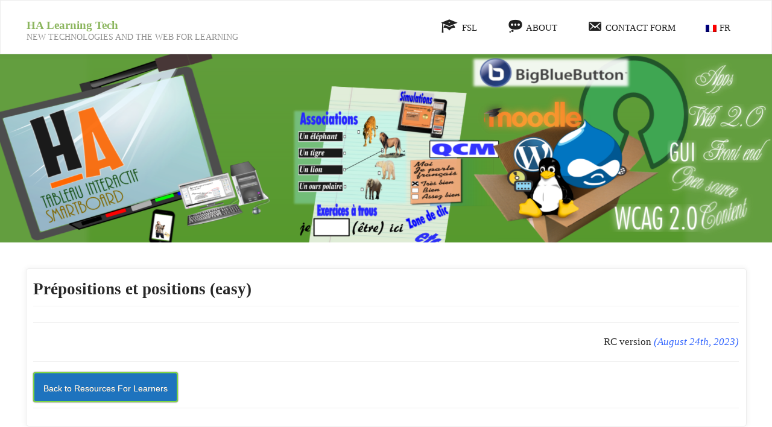

--- FILE ---
content_type: text/html; charset=UTF-8
request_url: https://fsl-fls.halearningtech.ca/en/2023/08/24/prepositions-et-positions-facile/
body_size: 29016
content:
<!DOCTYPE html><html lang="en-CA"><head><script data-no-optimize="1">var litespeed_docref=sessionStorage.getItem("litespeed_docref");litespeed_docref&&(Object.defineProperty(document,"referrer",{get:function(){return litespeed_docref}}),sessionStorage.removeItem("litespeed_docref"));</script> <meta name="viewport" content="width=device-width, user-scalable=yes, initial-scale=1.0"><meta http-equiv="X-UA-Compatible" content="IE=edge" /><meta charset="UTF-8"><link rel="profile" href="http://gmpg.org/xfn/11"><link rel="pingback" href="https://fsl-fls.halearningtech.ca/xmlrpc.php"><title>Prépositions et positions (easy) &#8211; HA Learning Tech</title><meta name='robots' content='max-image-preview:large' /><style>img:is([sizes="auto" i], [sizes^="auto," i]) { contain-intrinsic-size: 3000px 1500px }</style><link rel='dns-prefetch' href='//fonts.googleapis.com' /><link rel="alternate" type="application/rss+xml" title="HA Learning Tech &raquo; Feed" href="https://fsl-fls.halearningtech.ca/en/feed/" /><link rel="alternate" type="application/rss+xml" title="HA Learning Tech &raquo; Comments Feed" href="https://fsl-fls.halearningtech.ca/en/comments/feed/" /><link rel="alternate" type="application/rss+xml" title="HA Learning Tech &raquo; Prépositions et positions (easy) Comments Feed" href="https://fsl-fls.halearningtech.ca/en/2023/08/24/prepositions-et-positions-facile/feed/" /><link data-optimized="2" rel="stylesheet" href="https://fsl-fls.halearningtech.ca/wp-content/litespeed/css/90d2ed5db2860a86663e4f64884d224e.css?ver=e6061" /><style id='classic-theme-styles-inline-css'>/*! This file is auto-generated */
.wp-block-button__link{color:#fff;background-color:#32373c;border-radius:9999px;box-shadow:none;text-decoration:none;padding:calc(.667em + 2px) calc(1.333em + 2px);font-size:1.125em}.wp-block-file__button{background:#32373c;color:#fff;text-decoration:none}</style><style id='esab-accordion-style-inline-css'>html{scroll-behavior:smooth}.wp-block-esab-accordion{position:relative}.wp-block-esab-accordion .esab__container{display:flex;flex-direction:column;gap:10px}.wp-block-esab-accordion .wp-block-esab-accordion-child{box-sizing:border-box;overflow:hidden;transition:all .3s ease}.wp-block-esab-accordion .wp-block-esab-accordion-child.bs__one{box-shadow:0 8px 24px hsla(210,8%,62%,.2)}.wp-block-esab-accordion .wp-block-esab-accordion-child.bs__two{box-shadow:0 7px 29px 0 hsla(240,5%,41%,.2)}.wp-block-esab-accordion .wp-block-esab-accordion-child.bs__three{box-shadow:0 5px 15px rgba(0,0,0,.35)}.wp-block-esab-accordion .esab__head{align-items:center;display:flex;gap:8px;justify-content:space-between;text-decoration:none;transition:all .3s ease}.wp-block-esab-accordion .esab__head:focus{outline:none}.wp-block-esab-accordion .esab__head.esab__head_reverse{flex-direction:row-reverse}.wp-block-esab-accordion .esab__head .esab__heading_txt{display:flex;text-decoration:none;width:100%}.wp-block-esab-accordion .esab__head .esab__heading_txt .esab__heading_icon{margin-right:2px}.wp-block-esab-accordion .esab__headings.has-link-icon{align-items:center;display:flex}.wp-block-esab-accordion .esab__headings.has_bage{align-items:center;display:flex;gap:5px;justify-content:flex-start;width:100%}.wp-block-esab-accordion .esab__headings.has_bage .esab__heading_txt{width:auto}.wp-block-esab-accordion .esab__headings.has_bage.top{align-items:flex-start}.wp-block-esab-accordion .esab__headings.has_bage.bottom{align-items:flex-end}.wp-block-esab-accordion .esab__headings.has_bage.right{justify-content:space-between;width:100%}.wp-block-esab-accordion .esab__badge{background-color:#319282;border-radius:3px;color:#fff;font-size:13px;line-height:1;min-width:-moz-fit-content;min-width:fit-content;padding:6px}.wp-block-esab-accordion .esab__heading_tag,.wp-block-esab-accordion .esab__subheading_tag{margin:0;padding:0;transition:all .3s ease}.wp-block-esab-accordion .esab__head{cursor:pointer}.wp-block-esab-accordion .esab__icon{align-items:center;cursor:pointer;display:flex;justify-content:center}.wp-block-esab-accordion .esab__icon svg{font-size:20px;height:1em;width:1em}.wp-block-esab-accordion .esab__icon img{max-width:1em}.wp-block-esab-accordion .esab__icon .esab__collapse,.wp-block-esab-accordion .esab__icon .esab__expand{align-items:center;display:flex;justify-content:center}.wp-block-esab-accordion .esab__icon .esab__expand,.wp-block-esab-accordion .esab__icon.esab__active_icon .esab__collapse{display:none}.wp-block-esab-accordion .esab__icon.esab__active_icon .esab__expand{display:flex}.wp-block-esab-accordion .esab__body{border-bottom-width:0;border-left-width:0;border-right-width:0;display:none;padding:10px}.wp-block-esab-accordion .link-icon{align-items:center;display:inline-flex;margin-left:8px}.wp-block-esab-accordion .link-icon svg{font-size:18px;height:1em;width:1em}.wp-block-esab-accordion.nested-accordion .wp-block-esab-accordion-child.esab__active_accordion .esab__body.esab__active{display:block!important}.wp-block-esab-accordion #esab-loadmore{background:#319282;border:none;border-radius:3px;color:#fff;cursor:pointer;margin-top:15px;padding:10px 20px;transition:all .3s}.wp-block-esab-accordion #esab-loadmore:hover{background:#1a675a}.wp-block-esab-accordion .esab-load-more{text-align:center}.wp-block-esab-accordion .esab__all-open-close{margin-bottom:10px;text-align:right}.wp-block-esab-accordion .esab__all-open-close .open-close-inner{display:inline-flex;gap:15px}.wp-block-esab-accordion .esab__all-open-close-btn{align-items:center;background:none;border:none;cursor:pointer;display:inline-flex;font-size:15px;gap:8px;padding:0;transition:all .2s ease}.wp-block-esab-accordion .esab__all-open-close-btn:focus{outline:none}.wp-block-esab-accordion .esab__all-open-close-btn svg{height:1em;width:1em}.wp-block-esab-accordion .search-inner{align-items:center;border:1px solid #ccc;border-radius:4px;box-sizing:border-box;display:flex;margin-bottom:10px;padding:15px;width:100%}.wp-block-esab-accordion .esab_not_found{display:none;text-align:center}.wp-block-esab-accordion .esab__search-input{background:none;border:none;border-radius:0;line-height:1;min-height:auto!important;padding:0;width:100%}.wp-block-esab-accordion .search-inner svg{height:16px;min-width:50px;width:50px}.wp-block-esab-accordion input.esab__search-input:focus{outline:none}.wp-block-esab-accordion .search-btns-wrapper{align-items:center;display:flex;flex-direction:row-reverse;gap:8px;justify-content:space-between}.wp-block-esab-accordion .search-btns-wrapper.reverse-layout{flex-direction:row}.wp-block-esab-accordion .search-btns-wrapper .esab__all-open-close,.wp-block-esab-accordion .search-btns-wrapper .esab__search{width:100%}.wp-block-esab-accordion .esab__disabled{cursor:not-allowed;opacity:.5;pointer-events:none}.wp-block-esab-accordion .esab__body.esab__disabled{display:none!important}.wp-block-esab-accordion-child .esab__subheading_tag.on-active{height:0;opacity:0;transition:all .2s ease;visibility:hidden}.wp-block-esab-accordion-child.esab__active_accordion .esab__subheading_tag.on-active{height:auto;opacity:1;visibility:visible}@media screen and (max-width:768px){.wp-block-esab-accordion .search-btns-wrapper.reverse-layout{flex-direction:column;gap:10px}}</style><style id='global-styles-inline-css'>:root{--wp--preset--aspect-ratio--square: 1;--wp--preset--aspect-ratio--4-3: 4/3;--wp--preset--aspect-ratio--3-4: 3/4;--wp--preset--aspect-ratio--3-2: 3/2;--wp--preset--aspect-ratio--2-3: 2/3;--wp--preset--aspect-ratio--16-9: 16/9;--wp--preset--aspect-ratio--9-16: 9/16;--wp--preset--color--black: #000000;--wp--preset--color--cyan-bluish-gray: #abb8c3;--wp--preset--color--white: #ffffff;--wp--preset--color--pale-pink: #f78da7;--wp--preset--color--vivid-red: #cf2e2e;--wp--preset--color--luminous-vivid-orange: #ff6900;--wp--preset--color--luminous-vivid-amber: #fcb900;--wp--preset--color--light-green-cyan: #7bdcb5;--wp--preset--color--vivid-green-cyan: #00d084;--wp--preset--color--pale-cyan-blue: #8ed1fc;--wp--preset--color--vivid-cyan-blue: #0693e3;--wp--preset--color--vivid-purple: #9b51e0;--wp--preset--color--accent-1: #8CB65F;--wp--preset--color--accent-2: #44505B;--wp--preset--color--headings: #0a0808;--wp--preset--color--sitetext: #282828;--wp--preset--color--sitebg: #FFFFFF;--wp--preset--gradient--vivid-cyan-blue-to-vivid-purple: linear-gradient(135deg,rgba(6,147,227,1) 0%,rgb(155,81,224) 100%);--wp--preset--gradient--light-green-cyan-to-vivid-green-cyan: linear-gradient(135deg,rgb(122,220,180) 0%,rgb(0,208,130) 100%);--wp--preset--gradient--luminous-vivid-amber-to-luminous-vivid-orange: linear-gradient(135deg,rgba(252,185,0,1) 0%,rgba(255,105,0,1) 100%);--wp--preset--gradient--luminous-vivid-orange-to-vivid-red: linear-gradient(135deg,rgba(255,105,0,1) 0%,rgb(207,46,46) 100%);--wp--preset--gradient--very-light-gray-to-cyan-bluish-gray: linear-gradient(135deg,rgb(238,238,238) 0%,rgb(169,184,195) 100%);--wp--preset--gradient--cool-to-warm-spectrum: linear-gradient(135deg,rgb(74,234,220) 0%,rgb(151,120,209) 20%,rgb(207,42,186) 40%,rgb(238,44,130) 60%,rgb(251,105,98) 80%,rgb(254,248,76) 100%);--wp--preset--gradient--blush-light-purple: linear-gradient(135deg,rgb(255,206,236) 0%,rgb(152,150,240) 100%);--wp--preset--gradient--blush-bordeaux: linear-gradient(135deg,rgb(254,205,165) 0%,rgb(254,45,45) 50%,rgb(107,0,62) 100%);--wp--preset--gradient--luminous-dusk: linear-gradient(135deg,rgb(255,203,112) 0%,rgb(199,81,192) 50%,rgb(65,88,208) 100%);--wp--preset--gradient--pale-ocean: linear-gradient(135deg,rgb(255,245,203) 0%,rgb(182,227,212) 50%,rgb(51,167,181) 100%);--wp--preset--gradient--electric-grass: linear-gradient(135deg,rgb(202,248,128) 0%,rgb(113,206,126) 100%);--wp--preset--gradient--midnight: linear-gradient(135deg,rgb(2,3,129) 0%,rgb(40,116,252) 100%);--wp--preset--font-size--small: 10px;--wp--preset--font-size--medium: 20px;--wp--preset--font-size--large: 27px;--wp--preset--font-size--x-large: 42px;--wp--preset--font-size--normal: 17px;--wp--preset--font-size--larger: 43px;--wp--preset--spacing--20: 0.44rem;--wp--preset--spacing--30: 0.67rem;--wp--preset--spacing--40: 1rem;--wp--preset--spacing--50: 1.5rem;--wp--preset--spacing--60: 2.25rem;--wp--preset--spacing--70: 3.38rem;--wp--preset--spacing--80: 5.06rem;--wp--preset--shadow--natural: 6px 6px 9px rgba(0, 0, 0, 0.2);--wp--preset--shadow--deep: 12px 12px 50px rgba(0, 0, 0, 0.4);--wp--preset--shadow--sharp: 6px 6px 0px rgba(0, 0, 0, 0.2);--wp--preset--shadow--outlined: 6px 6px 0px -3px rgba(255, 255, 255, 1), 6px 6px rgba(0, 0, 0, 1);--wp--preset--shadow--crisp: 6px 6px 0px rgba(0, 0, 0, 1);}:where(.is-layout-flex){gap: 0.5em;}:where(.is-layout-grid){gap: 0.5em;}body .is-layout-flex{display: flex;}.is-layout-flex{flex-wrap: wrap;align-items: center;}.is-layout-flex > :is(*, div){margin: 0;}body .is-layout-grid{display: grid;}.is-layout-grid > :is(*, div){margin: 0;}:where(.wp-block-columns.is-layout-flex){gap: 2em;}:where(.wp-block-columns.is-layout-grid){gap: 2em;}:where(.wp-block-post-template.is-layout-flex){gap: 1.25em;}:where(.wp-block-post-template.is-layout-grid){gap: 1.25em;}.has-black-color{color: var(--wp--preset--color--black) !important;}.has-cyan-bluish-gray-color{color: var(--wp--preset--color--cyan-bluish-gray) !important;}.has-white-color{color: var(--wp--preset--color--white) !important;}.has-pale-pink-color{color: var(--wp--preset--color--pale-pink) !important;}.has-vivid-red-color{color: var(--wp--preset--color--vivid-red) !important;}.has-luminous-vivid-orange-color{color: var(--wp--preset--color--luminous-vivid-orange) !important;}.has-luminous-vivid-amber-color{color: var(--wp--preset--color--luminous-vivid-amber) !important;}.has-light-green-cyan-color{color: var(--wp--preset--color--light-green-cyan) !important;}.has-vivid-green-cyan-color{color: var(--wp--preset--color--vivid-green-cyan) !important;}.has-pale-cyan-blue-color{color: var(--wp--preset--color--pale-cyan-blue) !important;}.has-vivid-cyan-blue-color{color: var(--wp--preset--color--vivid-cyan-blue) !important;}.has-vivid-purple-color{color: var(--wp--preset--color--vivid-purple) !important;}.has-black-background-color{background-color: var(--wp--preset--color--black) !important;}.has-cyan-bluish-gray-background-color{background-color: var(--wp--preset--color--cyan-bluish-gray) !important;}.has-white-background-color{background-color: var(--wp--preset--color--white) !important;}.has-pale-pink-background-color{background-color: var(--wp--preset--color--pale-pink) !important;}.has-vivid-red-background-color{background-color: var(--wp--preset--color--vivid-red) !important;}.has-luminous-vivid-orange-background-color{background-color: var(--wp--preset--color--luminous-vivid-orange) !important;}.has-luminous-vivid-amber-background-color{background-color: var(--wp--preset--color--luminous-vivid-amber) !important;}.has-light-green-cyan-background-color{background-color: var(--wp--preset--color--light-green-cyan) !important;}.has-vivid-green-cyan-background-color{background-color: var(--wp--preset--color--vivid-green-cyan) !important;}.has-pale-cyan-blue-background-color{background-color: var(--wp--preset--color--pale-cyan-blue) !important;}.has-vivid-cyan-blue-background-color{background-color: var(--wp--preset--color--vivid-cyan-blue) !important;}.has-vivid-purple-background-color{background-color: var(--wp--preset--color--vivid-purple) !important;}.has-black-border-color{border-color: var(--wp--preset--color--black) !important;}.has-cyan-bluish-gray-border-color{border-color: var(--wp--preset--color--cyan-bluish-gray) !important;}.has-white-border-color{border-color: var(--wp--preset--color--white) !important;}.has-pale-pink-border-color{border-color: var(--wp--preset--color--pale-pink) !important;}.has-vivid-red-border-color{border-color: var(--wp--preset--color--vivid-red) !important;}.has-luminous-vivid-orange-border-color{border-color: var(--wp--preset--color--luminous-vivid-orange) !important;}.has-luminous-vivid-amber-border-color{border-color: var(--wp--preset--color--luminous-vivid-amber) !important;}.has-light-green-cyan-border-color{border-color: var(--wp--preset--color--light-green-cyan) !important;}.has-vivid-green-cyan-border-color{border-color: var(--wp--preset--color--vivid-green-cyan) !important;}.has-pale-cyan-blue-border-color{border-color: var(--wp--preset--color--pale-cyan-blue) !important;}.has-vivid-cyan-blue-border-color{border-color: var(--wp--preset--color--vivid-cyan-blue) !important;}.has-vivid-purple-border-color{border-color: var(--wp--preset--color--vivid-purple) !important;}.has-vivid-cyan-blue-to-vivid-purple-gradient-background{background: var(--wp--preset--gradient--vivid-cyan-blue-to-vivid-purple) !important;}.has-light-green-cyan-to-vivid-green-cyan-gradient-background{background: var(--wp--preset--gradient--light-green-cyan-to-vivid-green-cyan) !important;}.has-luminous-vivid-amber-to-luminous-vivid-orange-gradient-background{background: var(--wp--preset--gradient--luminous-vivid-amber-to-luminous-vivid-orange) !important;}.has-luminous-vivid-orange-to-vivid-red-gradient-background{background: var(--wp--preset--gradient--luminous-vivid-orange-to-vivid-red) !important;}.has-very-light-gray-to-cyan-bluish-gray-gradient-background{background: var(--wp--preset--gradient--very-light-gray-to-cyan-bluish-gray) !important;}.has-cool-to-warm-spectrum-gradient-background{background: var(--wp--preset--gradient--cool-to-warm-spectrum) !important;}.has-blush-light-purple-gradient-background{background: var(--wp--preset--gradient--blush-light-purple) !important;}.has-blush-bordeaux-gradient-background{background: var(--wp--preset--gradient--blush-bordeaux) !important;}.has-luminous-dusk-gradient-background{background: var(--wp--preset--gradient--luminous-dusk) !important;}.has-pale-ocean-gradient-background{background: var(--wp--preset--gradient--pale-ocean) !important;}.has-electric-grass-gradient-background{background: var(--wp--preset--gradient--electric-grass) !important;}.has-midnight-gradient-background{background: var(--wp--preset--gradient--midnight) !important;}.has-small-font-size{font-size: var(--wp--preset--font-size--small) !important;}.has-medium-font-size{font-size: var(--wp--preset--font-size--medium) !important;}.has-large-font-size{font-size: var(--wp--preset--font-size--large) !important;}.has-x-large-font-size{font-size: var(--wp--preset--font-size--x-large) !important;}
:where(.wp-block-post-template.is-layout-flex){gap: 1.25em;}:where(.wp-block-post-template.is-layout-grid){gap: 1.25em;}
:where(.wp-block-columns.is-layout-flex){gap: 2em;}:where(.wp-block-columns.is-layout-grid){gap: 2em;}
:root :where(.wp-block-pullquote){font-size: 1.5em;line-height: 1.6;}</style><style id='kahuna-main-inline-css'>body:not(.kahuna-landing-page) #container, #site-header-main-inside, #colophon-inside, .footer-inside, #breadcrumbs-container-inside, #header-page-title { margin: 0 auto; max-width: 1910px; } body:not(.kahuna-landing-page) #container { max-width: calc( 1910px - 4em ); } #site-header-main { left: 0; right: 0; } #primary { width: 320px; } #secondary { width: 380px; } #container.one-column .main { width: 100%; } #container.two-columns-right #secondary { float: right; } #container.two-columns-right .main, .two-columns-right #breadcrumbs { width: calc( 100% - 380px ); float: left; } #container.two-columns-left #primary { float: left; } #container.two-columns-left .main, .two-columns-left #breadcrumbs { width: calc( 100% - 320px ); float: right; } #container.three-columns-right #primary, #container.three-columns-left #primary, #container.three-columns-sided #primary { float: left; } #container.three-columns-right #secondary, #container.three-columns-left #secondary, #container.three-columns-sided #secondary { float: left; } #container.three-columns-right #primary, #container.three-columns-left #secondary { margin-left: 0%; margin-right: 0%; } #container.three-columns-right .main, .three-columns-right #breadcrumbs { width: calc( 100% - 700px ); float: left; } #container.three-columns-left .main, .three-columns-left #breadcrumbs { width: calc( 100% - 700px ); float: right; } #container.three-columns-sided #secondary { float: right; } #container.three-columns-sided .main, .three-columns-sided #breadcrumbs { width: calc( 100% - 700px ); float: right; } .three-columns-sided #breadcrumbs { margin: 0 calc( 0% + 380px ) 0 -1920px; } html { font-family: 'Source Sans Pro'; font-weight: 400; font-size: 17px; font-weight: 400; line-height: 1.8; } #site-title { font-family: Poppins; font-size: 110%; font-weight: 700; } #access ul li a { font-family: Source Sans Pro; font-size: 90%; font-weight: 400; } .widget-title { font-family: Poppins; font-size: 100%; font-weight: 700; } .widget-container { font-family: Source Sans Pro; font-size: 100%; font-weight: 400; } .entry-title, .page-title { font-family: Poppins; font-size: 160%; font-weight: 700; } .entry-meta > span { font-family: Source Sans Pro; font-weight: 400; } /*.post-thumbnail-container*/ .entry-meta > span { font-size: 90%; } .page-link, .pagination, .author-info .author-link, .comment .reply a, .comment-meta, .byline { font-family: Source Sans Pro; } .content-masonry .entry-title { font-size: 128%; } h1 { font-size: 2.33em; } h2 { font-size: 2.06em; } h3 { font-size: 1.79em; } h4 { font-size: 1.52em; } h5 { font-size: 1.25em; } h6 { font-size: 0.98em; } h1, h2, h3, h4, h5, h6 { font-family: Poppins; font-weight: 700; } body { color: #282828; background-color: #F3F7f5; } .lp-staticslider .staticslider-caption-title, .seriousslider.seriousslider-theme .seriousslider-caption-title, .lp-staticslider .staticslider-caption-text, .seriousslider.seriousslider-theme .seriousslider-caption-text, .lp-staticslider .staticslider-caption-text a { color: #ffffff; } #site-header-main, #site-header-main.header-fixed #site-header-main-inside, #access ul ul, .menu-search-animated .searchform input[type="search"], #access .menu-search-animated .searchform, #access::after, .kahuna-over-menu .header-fixed#site-header-main, .kahuna-over-menu .header-fixed#site-header-main #access:after { background-color: #ffffff; } #site-header-main { border-bottom-color: rgba(0,0,0,.05); } .kahuna-over-menu .header-fixed#site-header-main #site-title a, #nav-toggle { color: #8CB65F; } #access > div > ul > li, #access > div > ul > li > a, .kahuna-over-menu .header-fixed#site-header-main #access > div > ul > li:not([class*='current']), .kahuna-over-menu .header-fixed#site-header-main #access > div > ul > li:not([class*='current']) > a, .kahuna-over-menu .header-fixed#site-header-main #sheader.socials a::before, #sheader.socials a::before, #access .menu-search-animated .searchform input[type="search"], #mobile-menu { color: #212121; } .kahuna-over-menu .header-fixed#site-header-main #sheader.socials a:hover::before, #sheader.socials a:hover::before { color: #ffffff; } #access ul.sub-menu li a, #access ul.children li a { color: #2b2b2b; } #access ul.sub-menu li a, #access ul.children li a { background-color: #ffffff; } #access > div > ul > li:hover > a, #access > div > ul > li a:hover, #access > div > ul > li:hover, .kahuna-over-menu .header-fixed#site-header-main #access > div > ul > li > a:hover, .kahuna-over-menu .header-fixed#site-header-main #access > div > ul > li:hover { color: #8CB65F; } #access > div > ul > li > a > span::before, #site-title::before { background-color: #8CB65F; } #site-title a:hover { color: #8CB65F; } #access > div > ul > li.current_page_item > a, #access > div > ul > li.current-menu-item > a, #access > div > ul > li.current_page_ancestor > a, #access > div > ul > li.current-menu-ancestor > a, #access .sub-menu, #access .children, .kahuna-over-menu .header-fixed#site-header-main #access > div > ul > li > a { color: #44505B; } #access ul.children > li.current_page_item > a, #access ul.sub-menu > li.current-menu-item > a, #access ul.children > li.current_page_ancestor > a, #access ul.sub-menu > li.current-menu-ancestor > a { color: #44505B; } #access .sub-menu li:not(:last-child) span, #access .children li:not(:last-child) span { border-bottom: 1px solid #eeeeee; } .searchform .searchsubmit { color: #282828; } body:not(.kahuna-landing-page) article.hentry, body:not(.kahuna-landing-page) .main, body.kahuna-boxed-layout:not(.kahuna-landing-page) #container { background-color: #FFFFFF; } .pagination a, .pagination span { border-color: #eeeeee; } .page-link a, .page-link span em { background-color: #eeeeee; } .pagination a:hover, .pagination span:hover, .page-link a:hover, .page-link span em:hover { background-color: #eeeeee; } .post-thumbnail-container .featured-image-meta, #header-page-title-inside, .lp-staticslider .staticslider-caption-text span, .seriousslider.seriousslider-theme .seriousslider-caption-text span { background-color: rgba(0,0,0, 0.5); } .lp-staticslider .staticslider-caption-title span, .seriousslider.seriousslider-theme .seriousslider-caption-title span { background-color: rgba(140,182,95, 0.5); } .post-thumbnail-container .featured-image-link::before { background-color: #8CB65F; } #header-page-title .entry-meta .bl_categ a { background-color: #8CB65F; } #header-page-title .entry-meta .bl_categ a:hover { background-color: #9dc770; } .widget-title span { border-bottom-color: #8CB65F; } #colophon, #footer { background-color: #1E2C35; color: #BBBBBB; } #colophon { border-top: 5px solid #414f58 } #footer-bottom { background: #192730; } .entry-title a:active, .entry-title a:hover { color: #8CB65F; } .entry-title a:hover { border-top-color: #8CB65F; } span.entry-format { color: #8CB65F; } .entry-content blockquote::before, .entry-content blockquote::after { color: rgba(40,40,40,0.2); } .entry-content h5, .entry-content h6, .lp-text-content h5, .lp-text-content h6 { color: #44505B; } .entry-content h1, .entry-content h2, .entry-content h3, .entry-content h4, .lp-text-content h1, .lp-text-content h2, .lp-text-content h3, .lp-text-content h4 { color: #0a0808; } a { color: #8CB65F; } a:hover, .entry-meta span a:hover, .comments-link a:hover { color: #44505B; } .entry-meta > span.comments-link { top: 0.8em; } .socials a:before { color: #8CB65F; } #sheader.socials a:before { background-color: #f5f5f5; } #sfooter.socials a:before, .widget_cryout_socials .socials a:before { background-color: #28363f; } .sidey .socials a:before { background-color: #FFFFFF; } #sheader.socials a:hover:before { background-color: #8CB65F; color: #ffffff; } #sfooter.socials a:hover:before, .widget_cryout_socials .socials a:hover:before { background-color: #8CB65F; color: #1E2C35; } .sidey a:hover:before { background-color: #8CB65F; color: #FFFFFF; } .kahuna-normalizedtags #content .tagcloud a { color: #FFFFFF; background-color: #8CB65F; } .kahuna-normalizedtags #content .tagcloud a:hover { background-color: #44505B; } #nav-fixed i, #nav-fixed a + a { background-color: rgba(215,215,215,0.8); } #nav-fixed a:hover i, #nav-fixed a:hover + a, #nav-fixed a + a:hover { background-color: rgba(140,182,95,0.8); } #nav-fixed i, #nav-fixed span { color: #FFFFFF; } button#toTop { color: #8CB65F; border-color: #8CB65F; } button#toTop:hover { background-color: #8CB65F; color: #F3F7f5; border-color: #8CB65F; } @media (max-width: 800px) { .cryout #footer-bottom .footer-inside { padding-top: 2.5em; } .cryout .footer-inside a#toTop {background-color: #8CB65F; color: #F3F7f5;} .cryout .footer-inside a#toTop:hover { opacity: 0.8;} } a.continue-reading-link, .continue-reading-link::after { background-color:#8CB65F; color: #FFFFFF; } .entry-meta .icon-metas:before { color: #000000; } .kahuna-caption-one .main .wp-caption .wp-caption-text { border-bottom-color: #eeeeee; } .kahuna-caption-two .main .wp-caption .wp-caption-text { background-color: #f5f5f5; } .kahuna-image-one .entry-content img[class*="align"], .kahuna-image-one .entry-summary img[class*="align"], .kahuna-image-two .entry-content img[class*='align'], .kahuna-image-two .entry-summary img[class*='align'] { border-color: #eeeeee; } .kahuna-image-five .entry-content img[class*='align'], .kahuna-image-five .entry-summary img[class*='align'] { border-color: #8CB65F; } /* diffs */ span.edit-link a.post-edit-link, span.edit-link a.post-edit-link:hover, span.edit-link .icon-edit:before { color: #282828; } .searchform { border-color: #ebebeb; } #breadcrumbs-container { background-color: #f8f8f8; } .entry-meta span, .entry-meta a, .entry-utility span, .entry-utility a, .entry-meta time, #breadcrumbs-nav, #header-page-title .byline, .footermenu ul li span.sep { color: #000000; } .footermenu ul li a:hover { color: #8CB65F; } .footermenu ul li a::after { background: #8CB65F; } #breadcrumbs-nav a { color: #010101; } .entry-meta span.entry-sticky { background-color: #000000; color: #FFFFFF; } #commentform { } code, #nav-below .nav-previous a:before, #nav-below .nav-next a:before { background-color: #eeeeee; } pre, .comment-author { border-color: #eeeeee; } pre { background-color: #f8f8f8; } .commentlist .comment-body, .commentlist .pingback { background-color: #f5f5f5; } .commentlist .comment-body::after { border-top-color: #f5f5f5; } article .author-info { border-color: #eeeeee; } .page-header.pad-container { border-color: #eeeeee; } .comment-meta a { color: #000000; } .commentlist .reply a { color: #000000; } .commentlist .reply a:hover { border-bottom-color: #8CB65F; } select, input[type], textarea { color: #282828; border-color: #e9e9e9; } .searchform input[type="search"], .searchform input[type="search"]:hover, .searchform input[type="search"]:focus { background-color: #FFFFFF; } input[type]:hover, textarea:hover, select:hover, input[type]:focus, textarea:focus, select:focus { background: #f5f5f5; } button, input[type="button"], input[type="submit"], input[type="reset"] { background-color: #8CB65F; color: #FFFFFF; } button:hover, input[type="button"]:hover, input[type="submit"]:hover, input[type="reset"]:hover { background-color: #44505B; } hr { background-color: #f0f0f0; } /* gutenberg */ .wp-block-image.alignwide { margin-left: calc( ( 1% + 2.5em ) * -1 ); margin-right: calc( ( 1% + 2.5em ) * -1 ); } .wp-block-image.alignwide img { /* width: calc( 103% + 5em ); max-width: calc( 103% + 5em ); */ } .has-accent-1-color, .has-accent-1-color:hover { color: #8CB65F; } .has-accent-2-color, .has-accent-2-color:hover { color: #44505B; } .has-headings-color, .has-headings-color:hover { color: #0a0808; } .has-sitetext-color, .has-sitetext-color:hover { color: #282828; } .has-sitebg-color, .has-sitebg-color:hover { color: #FFFFFF; } .has-accent-1-background-color { background-color: #8CB65F; } .has-accent-2-background-color { background-color: #44505B; } .has-headings-background-color { background-color: #0a0808; } .has-sitetext-background-color { background-color: #282828; } .has-sitebg-background-color { background-color: #FFFFFF; } .has-small-font-size { font-size: 10px; } .has-regular-font-size { font-size: 17px; } .has-large-font-size { font-size: 27px; } .has-larger-font-size { font-size: 43px; } .has-huge-font-size { font-size: 43px; } /* woocommerce */ .woocommerce-page #respond input#submit.alt, .woocommerce a.button.alt, .woocommerce-page button.button.alt, .woocommerce input.button.alt, .woocommerce #respond input#submit, .woocommerce a.button, .woocommerce button.button, .woocommerce input.button { background-color: #8CB65F; color: #FFFFFF; line-height: 1.8; } .woocommerce #respond input#submit:hover, .woocommerce a.button:hover, .woocommerce button.button:hover, .woocommerce input.button:hover { background-color: #aed881; color: #FFFFFF;} .woocommerce-page #respond input#submit.alt, .woocommerce a.button.alt, .woocommerce-page button.button.alt, .woocommerce input.button.alt { background-color: #44505B; color: #FFFFFF; line-height: 1.8; } .woocommerce-page #respond input#submit.alt:hover, .woocommerce a.button.alt:hover, .woocommerce-page button.button.alt:hover, .woocommerce input.button.alt:hover { background-color: #222e39; color: #FFFFFF;} .woocommerce div.product .woocommerce-tabs ul.tabs li.active { border-bottom-color: #FFFFFF; } .woocommerce #respond input#submit.alt.disabled, .woocommerce #respond input#submit.alt.disabled:hover, .woocommerce #respond input#submit.alt:disabled, .woocommerce #respond input#submit.alt:disabled:hover, .woocommerce #respond input#submit.alt[disabled]:disabled, .woocommerce #respond input#submit.alt[disabled]:disabled:hover, .woocommerce a.button.alt.disabled, .woocommerce a.button.alt.disabled:hover, .woocommerce a.button.alt:disabled, .woocommerce a.button.alt:disabled:hover, .woocommerce a.button.alt[disabled]:disabled, .woocommerce a.button.alt[disabled]:disabled:hover, .woocommerce button.button.alt.disabled, .woocommerce button.button.alt.disabled:hover, .woocommerce button.button.alt:disabled, .woocommerce button.button.alt:disabled:hover, .woocommerce button.button.alt[disabled]:disabled, .woocommerce button.button.alt[disabled]:disabled:hover, .woocommerce input.button.alt.disabled, .woocommerce input.button.alt.disabled:hover, .woocommerce input.button.alt:disabled, .woocommerce input.button.alt:disabled:hover, .woocommerce input.button.alt[disabled]:disabled, .woocommerce input.button.alt[disabled]:disabled:hover { background-color: #44505B; } .woocommerce ul.products li.product .price, .woocommerce div.product p.price, .woocommerce div.product span.price { color: #000000 } #add_payment_method #payment, .woocommerce-cart #payment, .woocommerce-checkout #payment { background: #f5f5f5; } .woocommerce .main .page-title { /*font-size: -0.004em; */ } /* mobile menu */ nav#mobile-menu { background-color: #ffffff; } #mobile-nav .searchform input[type="search"]{ background-color: #eeeeee; border-color: rgba(0,0,0,0.15); } nav#mobile-menu ul li.menu-burger { background-color: #f7f7f7 } .main .entry-content, .main .entry-summary { text-align: inherit; } .main p, .main ul, .main ol, .main dd, .main pre, .main hr { margin-bottom: 1em; } .main .entry-content p { text-indent: 0em; } .main a.post-featured-image { background-position: center center; } #header-widget-area { width: 50%; right: 10px; } .kahuna-striped-table .main thead th, .kahuna-bordered-table .main thead th, .kahuna-striped-table .main td, .kahuna-striped-table .main th, .kahuna-bordered-table .main th, .kahuna-bordered-table .main td { border-color: #e9e9e9; } .kahuna-clean-table .main th, .kahuna-striped-table .main tr:nth-child(even) td, .kahuna-striped-table .main tr:nth-child(even) th { background-color: #f6f6f6; } .kahuna-cropped-featured .main .post-thumbnail-container { height: 350px; } .kahuna-responsive-featured .main .post-thumbnail-container { max-height: 350px; height: auto; } article.hentry .article-inner, #content-masonry article.hentry .article-inner { padding: 1%; } #breadcrumbs-nav, body.woocommerce.woocommerce-page #breadcrumbs-nav, .pad-container { padding: 1%; } .kahuna-magazine-two.archive #breadcrumbs-nav, .kahuna-magazine-two.archive .pad-container, .kahuna-magazine-two.search #breadcrumbs-nav, .kahuna-magazine-two.search .pad-container { padding: 0.5%; } .kahuna-magazine-three.archive #breadcrumbs-nav, .kahuna-magazine-three.archive .pad-container, .kahuna-magazine-three.search #breadcrumbs-nav, .kahuna-magazine-three.search .pad-container { padding: 0.33333333333333%; } #site-header-main { height:90px; } #access .menu-search-animated .searchform { height: 89px; line-height: 89px; } .menu-search-animated, #sheader-container, .identity, #nav-toggle { height:90px; line-height:90px; } #access div > ul > li > a { line-height:90px; } #branding { height:90px; } .kahuna-responsive-headerimage #masthead #header-image-main-inside { max-height: 400px; } .kahuna-cropped-headerimage #masthead #header-image-main-inside { height: 400px; } #site-description { display: block; } #masthead #site-header-main { position: fixed; } .kahuna-fixed-menu #header-image-main { margin-top: 90px; } @media (max-width: 640px) { #header-page-title .entry-title { font-size: 140%; } } .lp-staticslider .staticslider-caption, .seriousslider.seriousslider-theme .seriousslider-caption, .kahuna-landing-page .lp-blocks-inside, .kahuna-landing-page .lp-boxes-inside, .kahuna-landing-page .lp-text-inside, .kahuna-landing-page .lp-posts-inside, .kahuna-landing-page .lp-page-inside, .kahuna-landing-page .lp-section-header, .kahuna-landing-page .content-widget { max-width: 1910px; } .kahuna-landing-page .content-widget { margin: 0 auto; } .lp-staticslider { max-height: calc(100vh - 90px); } a.staticslider-button:nth-child(2n+1), .seriousslider-theme .seriousslider-caption-buttons a:nth-child(2n+1) { background-color: #8CB65F; color: #FFFFFF; border-color: #739d46; } .staticslider-button:nth-child(2n+1):hover, .seriousslider-theme .seriousslider-caption-buttons a:nth-child(2n+1):hover { background-color: #739d46; } a.staticslider-button:nth-child(2n), .seriousslider-theme .seriousslider-caption-buttons a:nth-child(2n) { color: #44505B; background-color: #FFFFFF; border-color: #e6e6e6; } a.staticslider-button:nth-child(2n):hover, .seriousslider-theme .seriousslider-caption-buttons a:nth-child(2n):hover { background-color: #e6e6e6; } .lp-block { background: #FFFFFF; } .lp-block:hover { box-shadow: 0 0 20px rgba(0,0,0, 0.15); } .lp-block i[class^=blicon]::before { color: #FFFFFF; border-color: #7da750; background-color: #8CB65F; } .lp-block:hover i::before { background-color: #7da750; } .lp-block i:after { background-color: #8CB65F; } .lp-block:hover i:after { background-color: #44505B; } .lp-block-text, .lp-boxes-static .lp-box-text, .lp-section-desc { color: #000000; } .lp-blocks { background-color: #EEEFF0; } .lp-boxes { background-color: #ECEFF2; } .lp-text { background-color: #F7F8F9; } .lp-boxes-static .lp-box:hover { box-shadow: 0 0 20px rgba(0,0,0, 0.15); } .lp-boxes-static .lp-box-image::after { background-color: #8CB65F; } .lp-boxes-static .lp-box-image .box-overlay { background-color: #a0ca73; } .lp-box-titlelink:hover { color: #8CB65F; } .lp-boxes-1 .lp-box .lp-box-image { height: 350px; } .lp-boxes-2 .lp-box .lp-box-image { height: 400px; } .lp-box-readmore:hover { color: #8CB65F; } #lp-posts, #lp-page { background-color: #FFF; } .lpbox-rnd1 { background-color: #b5b8bb; } .lpbox-rnd2 { background-color: #b0b3b6; } .lpbox-rnd3 { background-color: #abaeb1; } .lpbox-rnd4 { background-color: #a6a9ac; } .lpbox-rnd5 { background-color: #a1a4a7; } .lpbox-rnd6 { background-color: #9c9fa2; } .lpbox-rnd7 { background-color: #979a9d; } .lpbox-rnd8 { background-color: #929598; }</style> <script type="litespeed/javascript" data-src="https://fsl-fls.halearningtech.ca/wp-includes/js/jquery/jquery.min.js" id="jquery-core-js"></script> <!--[if lt IE 9]> <script src="https://fsl-fls.halearningtech.ca/wp-content/themes/kahuna/resources/js/html5shiv.min.js" id="kahuna-html5shiv-js"></script> <![endif]--> <script id="photocrati_ajax-js-extra" type="litespeed/javascript">var photocrati_ajax={"url":"https:\/\/fsl-fls.halearningtech.ca\/index.php?photocrati_ajax=1","rest_url":"https:\/\/fsl-fls.halearningtech.ca\/en\/wp-json\/","wp_home_url":"https:\/\/fsl-fls.halearningtech.ca\/en","wp_site_url":"https:\/\/fsl-fls.halearningtech.ca","wp_root_url":"https:\/\/fsl-fls.halearningtech.ca\/en","wp_plugins_url":"https:\/\/fsl-fls.halearningtech.ca\/wp-content\/plugins","wp_content_url":"https:\/\/fsl-fls.halearningtech.ca\/wp-content","wp_includes_url":"https:\/\/fsl-fls.halearningtech.ca\/wp-includes\/","ngg_param_slug":"nggallery","rest_nonce":"3216d7272f"}</script> <link rel="https://api.w.org/" href="https://fsl-fls.halearningtech.ca/en/wp-json/" /><link rel="alternate" title="JSON" type="application/json" href="https://fsl-fls.halearningtech.ca/en/wp-json/wp/v2/posts/1664" /><link rel="EditURI" type="application/rsd+xml" title="RSD" href="https://fsl-fls.halearningtech.ca/xmlrpc.php?rsd" /><meta name="generator" content="WordPress 6.8.3" /><link rel="canonical" href="https://fsl-fls.halearningtech.ca/en/2023/08/24/prepositions-et-positions-facile/" /><link rel='shortlink' href='https://fsl-fls.halearningtech.ca/en/?p=1664' /><link rel="alternate" title="oEmbed (JSON)" type="application/json+oembed" href="https://fsl-fls.halearningtech.ca/en/wp-json/oembed/1.0/embed?url=https%3A%2F%2Ffsl-fls.halearningtech.ca%2Fen%2F2023%2F08%2F24%2Fprepositions-et-positions-facile%2F" /><link rel="alternate" title="oEmbed (XML)" type="text/xml+oembed" href="https://fsl-fls.halearningtech.ca/en/wp-json/oembed/1.0/embed?url=https%3A%2F%2Ffsl-fls.halearningtech.ca%2Fen%2F2023%2F08%2F24%2Fprepositions-et-positions-facile%2F&#038;format=xml" /><style>.ppw-ppf-input-container { background-color: #eded6f!important; padding: 10px!important; border-radius: 10px!important; } .ppw-ppf-input-container div.ppw-ppf-headline { font-size: px!important; font-weight: !important; color: !important; } .ppw-ppf-input-container div.ppw-ppf-desc { font-size: px!important; font-weight: !important; color: !important; } .ppw-ppf-input-container label.ppw-pwd-label { font-size: px!important; font-weight: !important; color: #0066bf!important; } div.ppwp-wrong-pw-error { font-size: px!important; font-weight: !important; color: #dc3232!important; background: !important; } .ppw-ppf-input-container input[type='submit'] { color: !important; background: !important; } .ppw-ppf-input-container input[type='submit']:hover { color: !important; background: !important; } .ppw-ppf-desc-below { font-size: px!important; font-weight: !important; color: !important; }</style><style>.ppw-form { background-color: !important; padding: px!important; border-radius: px!important; } .ppw-headline.ppw-pcp-pf-headline { font-size: px!important; font-weight: !important; color: !important; } .ppw-description.ppw-pcp-pf-desc { font-size: px!important; font-weight: !important; color: !important; } .ppw-pcp-pf-desc-above-btn { display: block; } .ppw-pcp-pf-desc-below-form { font-size: px!important; font-weight: !important; color: !important; } .ppw-input label.ppw-pcp-password-label { font-size: px!important; font-weight: !important; color: !important; } .ppw-form input[type='submit'] { color: !important; background: !important; } .ppw-form input[type='submit']:hover { color: !important; background: !important; } div.ppw-error.ppw-pcp-pf-error-msg { font-size: px!important; font-weight: !important; color: #dc3232!important; background: !important; }</style><link rel="alternate" hreflang="x-default" href="https://fsl-fls.halearningtech.ca/en/2023/08/24/prepositions-et-positions-facile/"/><link rel="alternate" hreflang="en-ca" href="https://fsl-fls.halearningtech.ca/en/2023/08/24/prepositions-et-positions-facile/"/><link rel="alternate" hreflang="fr-ca" href="https://fsl-fls.halearningtech.ca/fr/2023/08/24/prepositions-et-positions-facile/"/><style id="custom-background-css">body.custom-background { background-image: url("https://fsl-fls.halearningtech.ca/wp-content/uploads/2018/03/background-2-img.png"); background-position: center center; background-size: contain; background-repeat: no-repeat; background-attachment: fixed; }</style><link rel="icon" href="https://fsl-fls.halearningtech.ca/wp-content/uploads/2018/03/cropped-HA-CARRE-520x520-75x75.png" sizes="32x32" /><link rel="icon" href="https://fsl-fls.halearningtech.ca/wp-content/uploads/2018/03/cropped-HA-CARRE-520x520-300x300.png" sizes="192x192" /><link rel="apple-touch-icon" href="https://fsl-fls.halearningtech.ca/wp-content/uploads/2018/03/cropped-HA-CARRE-520x520-300x300.png" /><meta name="msapplication-TileImage" content="https://fsl-fls.halearningtech.ca/wp-content/uploads/2018/03/cropped-HA-CARRE-520x520-300x300.png" /></head><body class="wp-singular post-template-default single single-post postid-1664 single-format-standard custom-background wp-custom-logo wp-embed-responsive wp-theme-kahuna wp-child-theme-kahuna-nolink language-en metaslider-plugin kahuna-image-none kahuna-caption-zero kahuna-totop-normal kahuna-bordered-table kahuna-fixed-menu kahuna-menu-right kahuna-responsive-headerimage kahuna-responsive-featured kahuna-magazine-one kahuna-magazine-layout kahuna-comhide-in-posts kahuna-comhide-in-pages kahuna-comment-placeholder kahuna-normal-titles kahuna-hide-page-title kahuna-hide-cat-title kahuna-elementborder kahuna-elementshadow kahuna-elementradius kahuna-normalizedtags kahuna-article-animation-fade" itemscope itemtype="http://schema.org/WebPage">
<a class="skip-link screen-reader-text" href="#main" title="Skip to content"> Skip to content </a><div id="site-wrapper"><header id="masthead" class="cryout"  itemscope itemtype="http://schema.org/WPHeader"><div id="site-header-main"><div id="site-header-main-inside"><nav id="mobile-menu"><div><ul id="mobile-nav" class=""><li id="menu-item-1997" class="menu-item menu-item-type-custom menu-item-object-custom menu-item-has-children menu-item-1997"><a><span><i class="_mi _before dashicons dashicons-welcome-learn-more" aria-hidden="true" style="font-size:1.8em;"></i><span>FSL</span></span></a><ul class="sub-menu"><li id="menu-item-1999" class="menu-item menu-item-type-post_type menu-item-object-page menu-item-1999"><a href="https://fsl-fls.halearningtech.ca/en/ressources-apprenante/"><span>Learner resources</span></a></li><li id="menu-item-2000" class="menu-item menu-item-type-post_type menu-item-object-page menu-item-2000"><a href="https://fsl-fls.halearningtech.ca/en/fsl-teachers-resources/"><span>Teacher Resources</span></a></li><li id="menu-item-1998" class="menu-item menu-item-type-post_type menu-item-object-page menu-item-1998"><a href="https://fsl-fls.halearningtech.ca/en/audio-recorder/"><span>Audio Recorder</span></a></li></ul></li><li id="menu-item-2002" class="menu-item menu-item-type-custom menu-item-object-custom menu-item-has-children menu-item-2002"><a><span><i class="_mi _before dashicons dashicons-format-status" aria-hidden="true" style="font-size:1.6em;"></i><span>About</span></span></a><ul class="sub-menu"><li id="menu-item-2003" class="menu-item menu-item-type-post_type menu-item-object-page menu-item-2003"><a href="https://fsl-fls.halearningtech.ca/en/about/"><span>About</span></a></li><li id="menu-item-2004" class="menu-item menu-item-type-post_type menu-item-object-page menu-item-2004"><a href="https://fsl-fls.halearningtech.ca/en/qr/"><span>Q &#038; A</span></a></li></ul></li><li id="menu-item-2001" class="menu-item menu-item-type-post_type menu-item-object-page menu-item-2001"><a href="https://fsl-fls.halearningtech.ca/en/contact/"><span><i class="_mi _before dashicons dashicons-email-alt" aria-hidden="true" style="font-size:1.6em;"></i><span>Contact Form</span></span></a></li><li id="menu-item-language-fr" class="wpm-languages menu-item menu-item-type-custom menu-item-object-custom menu-item-language-fr"><a href="https://fsl-fls.halearningtech.ca/fr/2023/08/24/prepositions-et-positions-facile/"><span><img data-lazyloaded="1" src="[data-uri]" width="18" height="12" data-src="https://fsl-fls.halearningtech.ca/wp-content/plugins/wp-multilang/flags/fr.png" alt="FR"><span>FR</span></span></a></li></ul></div>					<button id="nav-cancel"><i class="icon-cancel"></i></button></nav><div id="branding"><div id="site-text"><div itemprop="headline" id="site-title"><span> <a href="https://fsl-fls.halearningtech.ca/en/" title="New Technologies and the Web For Learning" rel="home">HA Learning Tech</a> </span></div><span id="site-description"  itemprop="description" >New Technologies and the Web For Learning</span></div></div><div id="sheader-container"></div><button id="nav-toggle" aria-label="Primary Menu"><i class="icon-menu"></i></button><nav id="access" role="navigation"  aria-label="Primary Menu"  itemscope itemtype="http://schema.org/SiteNavigationElement"><div><ul id="prime_nav" class=""><li class="menu-item menu-item-type-custom menu-item-object-custom menu-item-has-children menu-item-1997"><a><span><i class="_mi _before dashicons dashicons-welcome-learn-more" aria-hidden="true" style="font-size:1.8em;"></i><span>FSL</span></span></a><ul class="sub-menu"><li class="menu-item menu-item-type-post_type menu-item-object-page menu-item-1999"><a href="https://fsl-fls.halearningtech.ca/en/ressources-apprenante/"><span>Learner resources</span></a></li><li class="menu-item menu-item-type-post_type menu-item-object-page menu-item-2000"><a href="https://fsl-fls.halearningtech.ca/en/fsl-teachers-resources/"><span>Teacher Resources</span></a></li><li class="menu-item menu-item-type-post_type menu-item-object-page menu-item-1998"><a href="https://fsl-fls.halearningtech.ca/en/audio-recorder/"><span>Audio Recorder</span></a></li></ul></li><li class="menu-item menu-item-type-custom menu-item-object-custom menu-item-has-children menu-item-2002"><a><span><i class="_mi _before dashicons dashicons-format-status" aria-hidden="true" style="font-size:1.6em;"></i><span>About</span></span></a><ul class="sub-menu"><li class="menu-item menu-item-type-post_type menu-item-object-page menu-item-2003"><a href="https://fsl-fls.halearningtech.ca/en/about/"><span>About</span></a></li><li class="menu-item menu-item-type-post_type menu-item-object-page menu-item-2004"><a href="https://fsl-fls.halearningtech.ca/en/qr/"><span>Q &#038; A</span></a></li></ul></li><li class="menu-item menu-item-type-post_type menu-item-object-page menu-item-2001"><a href="https://fsl-fls.halearningtech.ca/en/contact/"><span><i class="_mi _before dashicons dashicons-email-alt" aria-hidden="true" style="font-size:1.6em;"></i><span>Contact Form</span></span></a></li><li class="wpm-languages menu-item menu-item-type-custom menu-item-object-custom menu-item-language-fr"><a href="https://fsl-fls.halearningtech.ca/fr/2023/08/24/prepositions-et-positions-facile/"><span><img data-lazyloaded="1" src="[data-uri]" width="18" height="12" data-src="https://fsl-fls.halearningtech.ca/wp-content/plugins/wp-multilang/flags/fr.png" alt="FR"><span>FR</span></span></a></li></ul></div></nav></div></div><div id="header-image-main"><div id="header-image-main-inside"><div class="header-image"  style="background-image: url(https://fsl-fls.halearningtech.ca/wp-content/uploads/2018/03/Poster-on-1st-welcome-1920x468-dpi105.png)" ></div>
<img data-lazyloaded="1" src="[data-uri]" width="1920" height="468" class="header-image" alt="Prépositions et positions (easy)" data-src="https://fsl-fls.halearningtech.ca/wp-content/uploads/2018/03/Poster-on-1st-welcome-1920x468-dpi105.png" /></div></div></header><div id="content" class="cryout"><div id="container" class="one-column"><main id="main" class="main"><article id="post-1664" class="post-1664 post type-post status-publish format-standard hentry category-vocabulary category-vocabulaire" itemscope itemtype="http://schema.org/Article" itemprop="mainEntity"><div class="schema-image"><div class="entry-meta featured-image-meta"></div></div><div class="article-inner"><header><div class="entry-meta beforetitle-meta"></div><h1 class="entry-title singular-title"  itemprop="headline">Prépositions et positions (easy)</h1><div class="entry-meta aftertitle-meta"></div></header><div class="entry-content"  itemprop="articleBody"><hr><div class="h5p-iframe-wrapper"><iframe data-lazyloaded="1" src="about:blank" id="h5p-iframe-97" class="h5p-iframe" data-content-id="97" style="height:1px" data-litespeed-src="about:blank" frameBorder="0" scrolling="no" title="Prépositions et position"></iframe></div><hr><p style="text-align: right;">RC version <span style="color: #3366ff;"><em>(August 24th, 2023)</em></span></p><hr>
<a class="maxbutton-2 maxbutton maxbutton-apprenantsen" title="By clicking on this button will return you to the Resources For Learners page." href="https://fsl-fls.halearningtech.ca/en/home/"><span class='mb-text'>Back to Resources For Learners</span></a><hr></div><footer class="entry-meta entry-utility"></footer></div>
<span class="schema-publisher" itemprop="publisher" itemscope itemtype="https://schema.org/Organization">
<span itemprop="logo" itemscope itemtype="https://schema.org/ImageObject"><meta itemprop="url" content="https://fsl-fls.halearningtech.ca/wp-content/uploads/2018/03/logo-simple-rect-300x70-dpi25.png">
</span><meta itemprop="name" content="HA Learning Tech">
</span><link itemprop="mainEntityOfPage" href="https://fsl-fls.halearningtech.ca/en/prepositions-et-positions-facile/" /></article><section id="comments"></section></main></div><aside id="colophon"  itemscope itemtype="http://schema.org/WPSideBar"><div id="colophon-inside" class="footer-three "><section id="recent-posts-2" class="widget-container widget_recent_entries"><div class="footer-widget-inside"><h2 class="widget-title"><span>Recent publications</span></h2><ul><li>
<a href="https://fsl-fls.halearningtech.ca/en/2025/05/28/passe-compose-negation-pronoms-pers/">Passé composé (negation, pers. pronouns)</a></li><li>
<a href="https://fsl-fls.halearningtech.ca/en/2025/05/23/accord-sujet-verbe-2/">Subject &#038; verb agreement 2</a></li><li>
<a href="https://fsl-fls.halearningtech.ca/en/2025/04/04/passe-compose-vs-imparfait/">Passé composé vs imparfait</a></li><li>
<a href="https://fsl-fls.halearningtech.ca/en/2025/03/15/passe-compose-livre-interactif/">Le passé composé (interactive book)</a></li><li>
<a href="https://fsl-fls.halearningtech.ca/en/2025/03/06/noun-and-articles/">Noun and articles</a></li><li>
<a href="https://fsl-fls.halearningtech.ca/en/2024/11/08/verb-recognition/">Verb recognition</a></li><li>
<a href="https://fsl-fls.halearningtech.ca/en/2024/11/06/same-sound-different-signs/">Same sound, different signs !</a></li></ul></div></section><section id="strong-testimonials-view-widget-4" class="widget-container strong-testimonials-view-widget"><div class="footer-widget-inside"><h2 class="widget-title"><span>Testimonials</span></h2><div class="strong-view strong-view-id-1 default wpmtst-default slider-container slider-mode-horizontal slider-adaptive controls-style-buttons2 nav-position-inside" data-count=4 data-slider-var=strong_slider_id_1 data-state=idle><div class="strong-content wpmslider-content"><div class="wpmtst-testimonial testimonial t-slide post-243"><div class="wpmtst-testimonial-inner testimonial-inner"><h3 class="wpmtst-testimonial-heading testimonial-heading">Continuez</h3><div data-infinite-loop="false"   class="wpmtst-testimonial-content testimonial-content"><div class="wpmtst-testimonial-image testimonial-image"><img data-lazyloaded="1" src="[data-uri]" width="75" height="75" data-src="https://fsl-fls.halearningtech.ca/wp-content/uploads/2018/03/testimonials-75x75.png" class="attachment-75x75 size-75x75 wp-post-image" alt="" decoding="async" loading="lazy" data-srcset="https://fsl-fls.halearningtech.ca/wp-content/uploads/2018/03/testimonials-75x75.png 75w, https://fsl-fls.halearningtech.ca/wp-content/uploads/2018/03/testimonials-150x150.png 150w, https://fsl-fls.halearningtech.ca/wp-content/uploads/2018/03/testimonials-296x300.png 296w, https://fsl-fls.halearningtech.ca/wp-content/uploads/2018/03/testimonials-345x350.png 345w, https://fsl-fls.halearningtech.ca/wp-content/uploads/2018/03/testimonials.png 507w" data-sizes="auto, (max-width: 75px) 100vw, 75px" /></div><div class="maybe-clear"></div><p>Une iniatitive qui ne doit pas s&#8217;arrêter en si bon chemin. Vos logiciels de simulations du TCO sont très utiles. <br />
Continuez.</p></div><div class="wpmtst-testimonial-field testimonial-field testimonial-name">Moe L.</div><div class="clear"></div></div></div><div class="wpmtst-testimonial testimonial t-slide post-298"><div class="wpmtst-testimonial-inner testimonial-inner"><h3 class="wpmtst-testimonial-heading testimonial-heading">Quel passé?</h3><div data-infinite-loop="false"   class="wpmtst-testimonial-content testimonial-content"><div class="wpmtst-testimonial-image testimonial-image"><img data-lazyloaded="1" src="[data-uri]" width="75" height="75" data-src="https://fsl-fls.halearningtech.ca/wp-content/uploads/2018/03/testimonials-75x75.png" class="attachment-75x75 size-75x75 wp-post-image" alt="" decoding="async" loading="lazy" data-srcset="https://fsl-fls.halearningtech.ca/wp-content/uploads/2018/03/testimonials-75x75.png 75w, https://fsl-fls.halearningtech.ca/wp-content/uploads/2018/03/testimonials-150x150.png 150w, https://fsl-fls.halearningtech.ca/wp-content/uploads/2018/03/testimonials-296x300.png 296w, https://fsl-fls.halearningtech.ca/wp-content/uploads/2018/03/testimonials-345x350.png 345w, https://fsl-fls.halearningtech.ca/wp-content/uploads/2018/03/testimonials.png 507w" data-sizes="auto, (max-width: 75px) 100vw, 75px" /></div><div class="maybe-clear"></div><p>Another good tool on the very difficult choice between the passé-composé et l&#8217;imparfait in French conjugation! Like me, almost all learners of French as a second language face this problem and your quiz is helpful. Thank you.&#8221;</p></div><div class="wpmtst-testimonial-field testimonial-field testimonial-name">Bill C.</div><div class="wpmtst-testimonial-field testimonial-field testimonial-company">FSL learner</div><div class="clear"></div></div></div><div class="wpmtst-testimonial testimonial t-slide post-431"><div class="wpmtst-testimonial-inner testimonial-inner"><h3 class="wpmtst-testimonial-heading testimonial-heading">Quelques idées de futurs projets</h3><div data-infinite-loop="false"   class="wpmtst-testimonial-content testimonial-content"><div class="wpmtst-testimonial-image testimonial-image"><img data-lazyloaded="1" src="[data-uri]" width="75" height="75" data-src="https://fsl-fls.halearningtech.ca/wp-content/uploads/2018/03/testimonials-75x75.png" class="attachment-75x75 size-75x75 wp-post-image" alt="" decoding="async" loading="lazy" data-srcset="https://fsl-fls.halearningtech.ca/wp-content/uploads/2018/03/testimonials-75x75.png 75w, https://fsl-fls.halearningtech.ca/wp-content/uploads/2018/03/testimonials-150x150.png 150w, https://fsl-fls.halearningtech.ca/wp-content/uploads/2018/03/testimonials-296x300.png 296w, https://fsl-fls.halearningtech.ca/wp-content/uploads/2018/03/testimonials-345x350.png 345w, https://fsl-fls.halearningtech.ca/wp-content/uploads/2018/03/testimonials.png 507w" data-sizes="auto, (max-width: 75px) 100vw, 75px" /></div><div class="maybe-clear"></div><p>Voici quelques idées pour vos futurs projets : la compréhension de l&#8217;écrit, les indicateurs de temps de verbes, les comparatifs et les superlatifs, la négation, etc. Tous mes encouragements pour votre initiative.</p></div><div class="wpmtst-testimonial-field testimonial-field testimonial-name">Sylvie</div><div class="clear"></div></div></div><div class="wpmtst-testimonial testimonial t-slide post-433"><div class="wpmtst-testimonial-inner testimonial-inner"><h3 class="wpmtst-testimonial-heading testimonial-heading">Subjonctif, infinitif ou indicatif?</h3><div data-infinite-loop="false"   class="wpmtst-testimonial-content testimonial-content"><div class="wpmtst-testimonial-image testimonial-image"><img data-lazyloaded="1" src="[data-uri]" width="75" height="75" data-src="https://fsl-fls.halearningtech.ca/wp-content/uploads/2018/03/testimonials-75x75.png" class="attachment-75x75 size-75x75 wp-post-image" alt="" decoding="async" loading="lazy" data-srcset="https://fsl-fls.halearningtech.ca/wp-content/uploads/2018/03/testimonials-75x75.png 75w, https://fsl-fls.halearningtech.ca/wp-content/uploads/2018/03/testimonials-150x150.png 150w, https://fsl-fls.halearningtech.ca/wp-content/uploads/2018/03/testimonials-296x300.png 296w, https://fsl-fls.halearningtech.ca/wp-content/uploads/2018/03/testimonials-345x350.png 345w, https://fsl-fls.halearningtech.ca/wp-content/uploads/2018/03/testimonials.png 507w" data-sizes="auto, (max-width: 75px) 100vw, 75px" /></div><div class="maybe-clear"></div><p>Subjonctif, infinitif ou indicatif? Passé-composé ou imparfait? Masculin ou féminin? Trouver l’infinitif à partir du participe passé. Les pronoms relatifs. Les pronoms personnels et bien d’autres… Vous touchez à des sujets qui présentent des défis à nos apprenants de FLS.</p></div><div class="wpmtst-testimonial-field testimonial-field testimonial-name">Arnaud</div><div class="wpmtst-testimonial-field testimonial-field testimonial-company">professeur de FLS</div><div class="clear"></div></div></div></div></div></div></section><section id="slideshow-4" class="widget-container widget_slideshow"><div class="footer-widget-inside"><h2 class="widget-title"><span>Our Services</span></h2><div class="ngg_slideshow widget"><div class="ngg-galleryoverview ngg-slideshow"
id="ngg-slideshow-e6b29740f5d438cd887e20bd4253d5ce-18327471220"
data-gallery-id="e6b29740f5d438cd887e20bd4253d5ce"
style="max-width: 480px;
max-height: 360px;
display: none;">
<a href="https://fsl-fls.halearningtech.ca/wp-content/gallery/slider-240x180/Halea_slideshow_240x180_FSL.png"
title=""
data-src="https://fsl-fls.halearningtech.ca/wp-content/gallery/slider-240x180/Halea_slideshow_240x180_FSL.png"
data-thumbnail="https://fsl-fls.halearningtech.ca/wp-content/gallery/slider-240x180/thumbs/thumbs_Halea_slideshow_240x180_FSL.png"
data-image-id="3"
data-title="Halea_slideshow_240x180_FSL"
data-description=""
class="ngg-fancybox" rel="e6b29740f5d438cd887e20bd4253d5ce"><img data-lazyloaded="1" src="[data-uri]" width="240" height="180" data-image-id='3'
title=""
alt="Halea_slideshow_240x180_FSL"
src="https://fsl-fls.halearningtech.ca/wp-content/gallery/slider-240x180/Halea_slideshow_240x180_FSL.png"
style="max-height: 340px;"/>
</a>
<a href="https://fsl-fls.halearningtech.ca/wp-content/gallery/slider-240x180/Halea_slideshow_240x180_WEB.png"
title=""
data-src="https://fsl-fls.halearningtech.ca/wp-content/gallery/slider-240x180/Halea_slideshow_240x180_WEB.png"
data-thumbnail="https://fsl-fls.halearningtech.ca/wp-content/gallery/slider-240x180/thumbs/thumbs_Halea_slideshow_240x180_WEB.png"
data-image-id="7"
data-title="Halea_slideshow_240x180_WEB"
data-description=""
class="ngg-fancybox" rel="e6b29740f5d438cd887e20bd4253d5ce"><img data-lazyloaded="1" src="[data-uri]" width="240" height="180" data-image-id='7'
title=""
alt="Halea_slideshow_240x180_WEB"
src="https://fsl-fls.halearningtech.ca/wp-content/gallery/slider-240x180/Halea_slideshow_240x180_WEB.png"
style="max-height: 340px;"/>
</a>
<a href="https://fsl-fls.halearningtech.ca/wp-content/gallery/slider-240x180/Halea_slideshow_240x180_QCM.png"
title=""
data-src="https://fsl-fls.halearningtech.ca/wp-content/gallery/slider-240x180/Halea_slideshow_240x180_QCM.png"
data-thumbnail="https://fsl-fls.halearningtech.ca/wp-content/gallery/slider-240x180/thumbs/thumbs_Halea_slideshow_240x180_QCM.png"
data-image-id="4"
data-title="Halea_slideshow_240x180_QCM"
data-description=""
class="ngg-fancybox" rel="e6b29740f5d438cd887e20bd4253d5ce"><img data-lazyloaded="1" src="[data-uri]" width="240" height="180" data-image-id='4'
title=""
alt="Halea_slideshow_240x180_QCM"
src="https://fsl-fls.halearningtech.ca/wp-content/gallery/slider-240x180/Halea_slideshow_240x180_QCM.png"
style="max-height: 340px;"/>
</a>
<a href="https://fsl-fls.halearningtech.ca/wp-content/gallery/slider-240x180/Halea_slideshow_240x180_CONVERT.png"
title=""
data-src="https://fsl-fls.halearningtech.ca/wp-content/gallery/slider-240x180/Halea_slideshow_240x180_CONVERT.png"
data-thumbnail="https://fsl-fls.halearningtech.ca/wp-content/gallery/slider-240x180/thumbs/thumbs_Halea_slideshow_240x180_CONVERT.png"
data-image-id="2"
data-title="Halea_slideshow_240x180_CONVERT"
data-description=""
class="ngg-fancybox" rel="e6b29740f5d438cd887e20bd4253d5ce"><img data-lazyloaded="1" src="[data-uri]" width="240" height="180" data-image-id='2'
title=""
alt="Halea_slideshow_240x180_CONVERT"
src="https://fsl-fls.halearningtech.ca/wp-content/gallery/slider-240x180/Halea_slideshow_240x180_CONVERT.png"
style="max-height: 340px;"/>
</a>
<a href="https://fsl-fls.halearningtech.ca/wp-content/gallery/slider-240x180/Halea_slideshow_240x180_Video.png"
title=""
data-src="https://fsl-fls.halearningtech.ca/wp-content/gallery/slider-240x180/Halea_slideshow_240x180_Video.png"
data-thumbnail="https://fsl-fls.halearningtech.ca/wp-content/gallery/slider-240x180/thumbs/thumbs_Halea_slideshow_240x180_Video.png"
data-image-id="6"
data-title="Halea_slideshow_240x180_Video"
data-description=""
class="ngg-fancybox" rel="e6b29740f5d438cd887e20bd4253d5ce"><img data-lazyloaded="1" src="[data-uri]" width="240" height="180" data-image-id='6'
title=""
alt="Halea_slideshow_240x180_Video"
src="https://fsl-fls.halearningtech.ca/wp-content/gallery/slider-240x180/Halea_slideshow_240x180_Video.png"
style="max-height: 340px;"/>
</a>
<a href="https://fsl-fls.halearningtech.ca/wp-content/gallery/slider-240x180/Halea_slideshow_240x180_TCO.png"
title=""
data-src="https://fsl-fls.halearningtech.ca/wp-content/gallery/slider-240x180/Halea_slideshow_240x180_TCO.png"
data-thumbnail="https://fsl-fls.halearningtech.ca/wp-content/gallery/slider-240x180/thumbs/thumbs_Halea_slideshow_240x180_TCO.png"
data-image-id="5"
data-title="Halea_slideshow_240x180_TCO"
data-description=""
class="ngg-fancybox" rel="e6b29740f5d438cd887e20bd4253d5ce"><img data-lazyloaded="1" src="[data-uri]" width="240" height="180" data-image-id='5'
title=""
alt="Halea_slideshow_240x180_TCO"
src="https://fsl-fls.halearningtech.ca/wp-content/gallery/slider-240x180/Halea_slideshow_240x180_TCO.png"
style="max-height: 340px;"/>
</a></div></div></div></section></div></aside></div><footer id="footer" class="cryout"  itemscope itemtype="http://schema.org/WPFooter"><div id="footer-top"><div class="footer-inside"><div id="site-copyright"><hr>
</a>© 2010-2025 - <a title="Click here for our contact info" href="https://fsl-fls.halearningtech.ca/en/about/">Ha Learning Tech</a> (halearningtech.ca)</a><em></em><hr></div><div id="poweredby" style="display:block;float:right;clear:right;"></div></div></div><div id="footer-bottom"><div class="footer-inside"><nav class="footermenu"><ul id="menu-menu_foot" class="menu"><li id="menu-item-316" class="menu-item menu-item-type-post_type menu-item-object-page menu-item-316"><a href="https://fsl-fls.halearningtech.ca/en/home/"><i class="_mi _before dashicons dashicons-welcome-learn-more" aria-hidden="true"></i><span>Learner Resources</span></a><span class="sep">-</span></li><li id="menu-item-315" class="menu-item menu-item-type-post_type menu-item-object-page menu-item-315"><a href="https://fsl-fls.halearningtech.ca/en/fsl-teachers-resources/">Teacher Resources</a><span class="sep">-</span></li><li id="menu-item-317" class="menu-item menu-item-type-post_type menu-item-object-page menu-item-317"><a href="https://fsl-fls.halearningtech.ca/en/contact/">Contact</a><span class="sep">-</span></li><li id="menu-item-1987" class="menu-item menu-item-type-post_type menu-item-object-page menu-item-1987"><a href="https://fsl-fls.halearningtech.ca/en/fsl-teachers-resources/">Teacher Resources</a><span class="sep">-</span></li><li class='menu-footer-search'><form role="search" method="get" class="searchform" action="https://fsl-fls.halearningtech.ca/en/">
<label>
<span class="screen-reader-text">Search for:</span>
<input type="search" class="s" placeholder="To search type and press enter" value="" name="s" />
</label>
<button type="submit" class="searchsubmit"><span class="screen-reader-text">Search</span><i class="icon-search"></i></button></form></li></ul></nav><button id="toTop" aria-label="Back to Top"><i class="icon-back2top"></i> </button></div></div></footer></div> <script type="speculationrules">{"prefetch":[{"source":"document","where":{"and":[{"href_matches":"\/en\/*"},{"not":{"href_matches":["\/wp-*.php","\/wp-admin\/*","\/wp-content\/uploads\/*","\/wp-content\/*","\/wp-content\/plugins\/*","\/wp-content\/themes\/kahuna-nolink\/*","\/wp-content\/themes\/kahuna\/*","\/en\/*\\?(.+)"]}},{"not":{"selector_matches":"a[rel~=\"nofollow\"]"}},{"not":{"selector_matches":".no-prefetch, .no-prefetch a"}}]},"eagerness":"conservative"}]}</script> <style type='text/css'>.maxbutton-2.maxbutton.maxbutton-apprenantsen{position:relative;text-decoration:none;display:inline-block;vertical-align:middle;width:240px;height:50px;border:2px solid #81d742;border-radius:4px 4px 4px 4px;background-color:#1e73be;box-shadow:0px 0px 2px 0px #333333}.maxbutton-2.maxbutton.maxbutton-apprenantsen:hover{border-color:#1e73be;background-color:#81d742;box-shadow:0px 0px 2px 0px #333333}.maxbutton-2.maxbutton.maxbutton-apprenantsen .mb-text{color:#ffffff;font-family:Arial;font-size:14px;text-align:center;font-style:normal;font-weight:normal;line-height:1em;box-sizing:border-box;display:block;background-color:unset;padding:18px 0px 0px 0px;text-shadow:0px 0px 0px #dd9933}.maxbutton-2.maxbutton.maxbutton-apprenantsen:hover .mb-text{color:#000000;text-shadow:0px 0px 0px #333333}@media only screen and (max-width:480px){.maxbutton-2.maxbutton.maxbutton-apprenantsen{width:auto;height:auto}.maxbutton-2.maxbutton.maxbutton-apprenantsen .mb-text{font-family:Tahoma}}</style> <script type="litespeed/javascript">H5PIntegration={"baseUrl":"https:\/\/fsl-fls.halearningtech.ca","url":"\/wp-content\/uploads\/h5p","postUserStatistics":!1,"ajax":{"setFinished":"https:\/\/fsl-fls.halearningtech.ca\/wp-admin\/admin-ajax.php?token=0ec3f566ae&action=h5p_setFinished","contentUserData":"https:\/\/fsl-fls.halearningtech.ca\/wp-admin\/admin-ajax.php?token=ecdea43055&action=h5p_contents_user_data&content_id=:contentId&data_type=:dataType&sub_content_id=:subContentId"},"saveFreq":"30","siteUrl":"https:\/\/fsl-fls.halearningtech.ca","l10n":{"H5P":{"fullscreen":"Fullscreen","disableFullscreen":"Disable fullscreen","download":"Download","copyrights":"Rights of use","embed":"Embed","size":"Size","showAdvanced":"Show advanced","hideAdvanced":"Hide advanced","advancedHelp":"Include this script on your website if you want dynamic sizing of the embedded content:","copyrightInformation":"Rights of use","close":"Close","title":"Title","author":"Author","year":"Year","source":"Source","license":"License","thumbnail":"Thumbnail","noCopyrights":"No copyright information available for this content.","reuse":"Reuse","reuseContent":"Reuse Content","reuseDescription":"Reuse this content.","downloadDescription":"Download this content as a H5P file.","copyrightsDescription":"View copyright information for this content.","embedDescription":"View the embed code for this content.","h5pDescription":"Visit H5P.org to check out more cool content.","contentChanged":"This content has changed since you last used it.","startingOver":"You'll be starting over.","by":"by","showMore":"Show more","showLess":"Show less","subLevel":"Sublevel","confirmDialogHeader":"Confirm action","confirmDialogBody":"Please confirm that you wish to proceed. This action is not reversible.","cancelLabel":"Cancel","confirmLabel":"Confirm","licenseU":"Undisclosed","licenseCCBY":"Attribution","licenseCCBYSA":"Attribution-ShareAlike","licenseCCBYND":"Attribution-NoDerivs","licenseCCBYNC":"Attribution-NonCommercial","licenseCCBYNCSA":"Attribution-NonCommercial-ShareAlike","licenseCCBYNCND":"Attribution-NonCommercial-NoDerivs","licenseCC40":"4.0 International","licenseCC30":"3.0 Unported","licenseCC25":"2.5 Generic","licenseCC20":"2.0 Generic","licenseCC10":"1.0 Generic","licenseGPL":"General Public License","licenseV3":"Version 3","licenseV2":"Version 2","licenseV1":"Version 1","licensePD":"Public Domain","licenseCC010":"CC0 1.0 Universal (CC0 1.0) Public Domain Dedication","licensePDM":"Public Domain Mark","licenseC":"Copyright","contentType":"Content Type","licenseExtras":"License Extras","changes":"Changelog","contentCopied":"Content is copied to the clipboard","connectionLost":"Connection lost. Results will be stored and sent when you regain connection.","connectionReestablished":"Connection reestablished.","resubmitScores":"Attempting to submit stored results.","offlineDialogHeader":"Your connection to the server was lost","offlineDialogBody":"We were unable to send information about your completion of this task. Please check your internet connection.","offlineDialogRetryMessage":"Retrying in :num....","offlineDialogRetryButtonLabel":"Retry now","offlineSuccessfulSubmit":"Successfully submitted results.","mainTitle":"Sharing <strong>:title<\/strong>","editInfoTitle":"Edit info for <strong>:title<\/strong>","cancel":"Cancel","back":"Back","next":"Next","reviewInfo":"Review info","share":"Share","saveChanges":"Save changes","registerOnHub":"Register on the H5P Hub","updateRegistrationOnHub":"Save account settings","requiredInfo":"Required Info","optionalInfo":"Optional Info","reviewAndShare":"Review & Share","reviewAndSave":"Review & Save","shared":"Shared","currentStep":"Step :step of :total","sharingNote":"All content details can be edited after sharing","licenseDescription":"Select a license for your content","licenseVersion":"License Version","licenseVersionDescription":"Select a license version","disciplineLabel":"Disciplines","disciplineDescription":"You can select multiple disciplines","disciplineLimitReachedMessage":"You can select up to :numDisciplines disciplines","discipline":{"searchPlaceholder":"Type to search for disciplines","in":"in","dropdownButton":"Dropdown button"},"removeChip":"Remove :chip from the list","keywordsPlaceholder":"Add keywords","keywords":"Keywords","keywordsDescription":"You can add multiple keywords separated by commas. Press \"Enter\" or \"Add\" to confirm keywords","altText":"Alt text","reviewMessage":"Please review the info below before you share","subContentWarning":"Sub-content (images, questions etc.) will be shared under :license unless otherwise specified in the authoring tool","disciplines":"Disciplines","shortDescription":"Short description","longDescription":"Long description","icon":"Icon","screenshots":"Screenshots","helpChoosingLicense":"Help me choose a license","shareFailed":"Share failed.","editingFailed":"Editing failed.","shareTryAgain":"Something went wrong, please try to share again.","pleaseWait":"Please wait...","language":"Language","level":"Level","shortDescriptionPlaceholder":"Short description of your content","longDescriptionPlaceholder":"Long description of your content","description":"Description","iconDescription":"640x480px. If not selected content will use category icon","screenshotsDescription":"Add up to five screenshots of your content","submitted":"Submitted!","isNowSubmitted":"Is now submitted to H5P Hub","changeHasBeenSubmitted":"A change has been submited for","contentAvailable":"Your content will normally be available in the Hub within one business day.","contentUpdateSoon":"Your content will update soon","contentLicenseTitle":"Content License Info","licenseDialogDescription":"Click on a specific license to get info about proper usage","publisherFieldTitle":"Publisher","publisherFieldDescription":"This will display as the \"Publisher name\" on shared content","emailAddress":"Email Address","publisherDescription":"Publisher description","publisherDescriptionText":"This will be displayed under \"Publisher info\" on shared content","contactPerson":"Contact Person","phone":"Phone","address":"Address","city":"City","zip":"Zip","country":"Country","logoUploadText":"Organization logo or avatar","acceptTerms":"I accept the <a href=\":url\" target=\"_blank\">terms of use<\/a>","successfullyRegistred":"You have successfully registered an account on the H5P Hub","successfullyRegistredDescription":"You account details can be changed","successfullyUpdated":"Your H5P Hub account settings have successfully been changed","accountDetailsLinkText":"here","registrationTitle":"H5P Hub Registration","registrationFailed":"An error occurred","registrationFailedDescription":"We were not able to create an account at this point. Something went wrong. Try again later.","maxLength":":length is the maximum number of characters","keywordExists":"Keyword already exists!","licenseDetails":"License details","remove":"Remove","removeImage":"Remove image","cancelPublishConfirmationDialogTitle":"Cancel sharing","cancelPublishConfirmationDialogDescription":"Are you sure you want to cancel the sharing process?","cancelPublishConfirmationDialogCancelButtonText":"No","cancelPublishConfirmationDialogConfirmButtonText":"Yes","add":"Add","age":"Typical age","ageDescription":"The target audience of this content. Possible input formats separated by commas: \"1,34-45,-50,59-\".","invalidAge":"Invalid input format for Typical age. Possible input formats separated by commas: \"1, 34-45, -50, -59-\".","contactPersonDescription":"H5P will reach out to the contact person in case there are any issues with the content shared by the publisher. The contact person's name or other information will not be published or shared with third parties","emailAddressDescription":"The email address will be used by H5P to reach out to the publisher in case of any issues with the content or in case the publisher needs to recover their account. It will not be published or shared with any third parties","copyrightWarning":"Copyrighted material cannot be shared in the H5P Content Hub. If the content is licensed with a OER friendly license like Creative Commons, please choose the appropriate license. If not this content cannot be shared.","keywordsExits":"Keywords already exists!","someKeywordsExits":"Some of these keywords already exist","width":"width","height":"height","rotateLeft":"Rotate Left","rotateRight":"Rotate Right","cropImage":"Crop Image","confirmCrop":"Confirm Crop","cancelCrop":"Cancel Crop"}},"hubIsEnabled":!0,"reportingIsEnabled":!0,"libraryConfig":null,"crossorigin":null,"crossoriginCacheBuster":null,"pluginCacheBuster":"?v=1.16.0","libraryUrl":"https:\/\/fsl-fls.halearningtech.ca\/wp-content\/plugins\/h5p\/h5p-php-library\/js","core":{"styles":["\/wp-content\/plugins\/h5p\/h5p-php-library\/styles\/h5p.css?ver=1.16.0","\/wp-content\/plugins\/h5p\/h5p-php-library\/styles\/h5p-confirmation-dialog.css?ver=1.16.0","\/wp-content\/plugins\/h5p\/h5p-php-library\/styles\/h5p-core-button.css?ver=1.16.0","\/wp-content\/plugins\/h5p\/h5p-php-library\/styles\/h5p-tooltip.css?ver=1.16.0","\/wp-content\/plugins\/h5p\/h5p-php-library\/styles\/h5p-table.css?ver=1.16.0"],"scripts":["\/wp-content\/plugins\/h5p\/h5p-php-library\/js\/jquery.js?ver=1.16.0","\/wp-content\/plugins\/h5p\/h5p-php-library\/js\/h5p.js?ver=1.16.0","\/wp-content\/plugins\/h5p\/h5p-php-library\/js\/h5p-event-dispatcher.js?ver=1.16.0","\/wp-content\/plugins\/h5p\/h5p-php-library\/js\/h5p-x-api-event.js?ver=1.16.0","\/wp-content\/plugins\/h5p\/h5p-php-library\/js\/h5p-x-api.js?ver=1.16.0","\/wp-content\/plugins\/h5p\/h5p-php-library\/js\/h5p-content-type.js?ver=1.16.0","\/wp-content\/plugins\/h5p\/h5p-php-library\/js\/h5p-confirmation-dialog.js?ver=1.16.0","\/wp-content\/plugins\/h5p\/h5p-php-library\/js\/h5p-action-bar.js?ver=1.16.0","\/wp-content\/plugins\/h5p\/h5p-php-library\/js\/request-queue.js?ver=1.16.0","\/wp-content\/plugins\/h5p\/h5p-php-library\/js\/h5p-tooltip.js?ver=1.16.0"]},"loadedJs":[],"loadedCss":[],"contents":{"cid-97":{"library":"H5P.CoursePresentation 1.25","jsonContent":"{\"presentation\":{\"slides\":[{\"elements\":[{\"x\":2.614379084967299871067325511830858886241912841796875,\"y\":30.10752688171999835731185157783329486846923828125,\"width\":13.7009527988110004770305749843828380107879638671875,\"height\":40,\"action\":{\"library\":\"H5P.Image 1.1\",\"params\":{\"contentName\":\"Image\",\"file\":{\"path\":\"images\\\/file-5abe79e85225a.png\",\"mime\":\"image\\\/png\",\"width\":341,\"height\":504,\"copyright\":{\"license\":\"U\"}},\"alt\":\"image\",\"decorative\":false},\"metadata\":{\"title\":\"Expression du temps\",\"authors\":[{\"name\":\"Hassan Aden\",\"role\":\"Author\"}],\"yearFrom\":2017,\"license\":\"CC BY-NC-SA\",\"licenseVersion\":\"4.0\",\"contentType\":\"Image\"},\"subContentId\":\"b0c5e2ad-f140-45ad-8d42-c956492df784\"},\"alwaysDisplayComments\":false,\"backgroundOpacity\":0,\"displayAsButton\":false,\"invisible\":false,\"solution\":\"\",\"buttonSize\":\"big\",\"goToSlideType\":\"specified\"},{\"x\":19.607843137254999277274691849015653133392333984375,\"y\":15.48387096774199989113185438327491283416748046875,\"width\":77.1241830065360005619368166662752628326416015625,\"height\":70.5376344086020026225014589726924896240234375,\"action\":{\"library\":\"H5P.AdvancedText 1.1\",\"params\":{\"text\":\"<h2><span style=\\\"color:#3498db;\\\"><strong>Warning !<\\\/strong><\\\/span><\\\/h2>\\n\\n<p>This applicaton is 100% in French Language cause it is intended to learners who are preparing for B Level. In other words, to those who are supposed to be at least \\\"<em>functionnal<\\\/em>' in French. Therefore, all the navigaton menus and buttons as well as the interaction commands are all the language of Moli\\u00e8re.<\\\/p>\\n\\n<hr>\\n<h2><strong><span style=\\\"color:#3498db;\\\">Attention !<\\\/span><\\\/strong><\\\/h2>\\n\\n<p>Cette application est 100% en langue fran\\u00e7aise car elle est destin\\u00e9e aux apprenants qui se pr\\u00e9parent pour le niveau B. En d'autres termes, pour ceux qui sont cens\\u00e9s \\u00eatre au moins \\u00abfonctionnels\\u00bb en fran\\u00e7ais, tous les menus et boutons de navigation ainsi que les commandes d'interaction sont tous dans la langue de Moli\\u00e8re.<\\\/p>\\n\"},\"metadata\":{\"contentType\":\"Text\",\"license\":\"U\",\"title\":\"Untitled Text\"},\"subContentId\":\"28c7a1c7-7689-4bb1-8380-d0d9cf07898c\"},\"alwaysDisplayComments\":false,\"backgroundOpacity\":0,\"displayAsButton\":false,\"invisible\":false,\"solution\":\"\",\"buttonSize\":\"big\",\"goToSlideType\":\"specified\"}],\"slideBackgroundSelector\":[],\"keywords\":[{\"main\":\"Intro\"}]},{\"slideBackgroundSelector\":[],\"keywords\":[{\"main\":\"Question 1\"}],\"elements\":[{\"x\":2.723311546840958552451184004894457757472991943359375,\"y\":17.2043010752688161346668493933975696563720703125,\"width\":58.8235294117647100620160927064716815948486328125,\"height\":64.5161290322580640577143640257418155670166015625,\"action\":{\"library\":\"H5P.MultiChoice 1.16\",\"params\":{\"media\":{\"disableImageZooming\":false},\"answers\":[{\"correct\":true,\"tipsAndFeedback\":{\"tip\":\"\",\"chosenFeedback\":\"\",\"notChosenFeedback\":\"\"},\"text\":\"<div><strong>sous<\\\/strong> le cube<\\\/div>\\n\"},{\"correct\":false,\"tipsAndFeedback\":{\"tip\":\"\",\"chosenFeedback\":\"\",\"notChosenFeedback\":\"\"},\"text\":\"<div><strong>sous de<\\\/strong> cube<\\\/div>\\n\"},{\"correct\":false,\"tipsAndFeedback\":{\"tip\":\"\",\"chosenFeedback\":\"\",\"notChosenFeedback\":\"\"},\"text\":\"<div><strong>dessous<\\\/strong> le cube<\\\/div>\\n\"},{\"correct\":false,\"tipsAndFeedback\":{\"tip\":\"\",\"chosenFeedback\":\"\",\"notChosenFeedback\":\"\"},\"text\":\"<div><strong>sous au<\\\/strong> cube<\\\/div>\\n\"}],\"overallFeedback\":[{\"from\":0,\"to\":100}],\"behaviour\":{\"enableRetry\":true,\"enableSolutionsButton\":true,\"enableCheckButton\":true,\"type\":\"auto\",\"singlePoint\":false,\"randomAnswers\":true,\"showSolutionsRequiresInput\":true,\"confirmCheckDialog\":false,\"confirmRetryDialog\":false,\"autoCheck\":false,\"passPercentage\":100,\"showScorePoints\":false},\"UI\":{\"checkAnswerButton\":\"Check \\\/ V\\u00e9rifier\",\"submitAnswerButton\":\"Submit \\\/ Soumettre\",\"showSolutionButton\":\"Show \\\/ montrer solution\",\"tryAgainButton\":\"Retry \\\/ Refaire\",\"tipsLabel\":\"Show tip\",\"scoreBarLabel\":\"You got :num out of :total points\",\"tipAvailable\":\"Tip available\",\"feedbackAvailable\":\"Feedback available\",\"readFeedback\":\"Read feedback\",\"wrongAnswer\":\"Wrong answer\",\"correctAnswer\":\"Correct answer\",\"shouldCheck\":\"Should have been checked\",\"shouldNotCheck\":\"Should not have been checked\",\"noInput\":\"Please answer before viewing the solution\",\"a11yCheck\":\"Check the answers. The responses will be marked as correct, incorrect, or unanswered.\",\"a11yShowSolution\":\"Show the solution. The task will be marked with its correct solution.\",\"a11yRetry\":\"Retry the task. Reset all responses and start the task over again.\"},\"confirmCheck\":{\"header\":\"Finish ?\",\"body\":\"Are you sure you wish to finish ?\",\"cancelLabel\":\"Cancel\",\"confirmLabel\":\"Finish\"},\"confirmRetry\":{\"header\":\"Retry ?\",\"body\":\"Are you sure you wish to retry ?\",\"cancelLabel\":\"Cancel\",\"confirmLabel\":\"Confirm\"},\"question\":\"<p><strong>La balle est ...<\\\/strong><\\\/p>\\n\"},\"metadata\":{\"contentType\":\"Multiple Choice\",\"license\":\"U\",\"title\":\"Sous\"},\"subContentId\":\"0228b881-5290-46c0-b363-0476cf5e8954\"},\"alwaysDisplayComments\":false,\"backgroundOpacity\":0,\"displayAsButton\":false,\"buttonSize\":\"big\",\"goToSlideType\":\"specified\",\"invisible\":false,\"solution\":\"\"},{\"x\":64.2701525054466316078105592168867588043212890625,\"y\":17.2043010752688161346668493933975696563720703125,\"width\":32.679738562091500853057368658483028411865234375,\"height\":64.5161290322580640577143640257418155670166015625,\"action\":{\"library\":\"H5P.Image 1.1\",\"params\":{\"decorative\":false,\"contentName\":\"Image\",\"file\":{\"path\":\"images\\\/file-64e62cdb14e1a.png\",\"mime\":\"image\\\/png\",\"copyright\":{\"license\":\"U\"},\"width\":159,\"height\":160},\"alt\":\"sous\",\"title\":\"The ball is under the cube\"},\"metadata\":{\"contentType\":\"Image\",\"license\":\"U\",\"title\":\"Untitled Image\"},\"subContentId\":\"26de8cc0-7526-4fbb-adb1-b227b5e5ace3\"},\"alwaysDisplayComments\":false,\"backgroundOpacity\":0,\"displayAsButton\":false,\"buttonSize\":\"big\",\"goToSlideType\":\"specified\",\"invisible\":false,\"solution\":\"<p>Translation:<br>\\nThe ball is under the cube<\\\/p>\\n\"},{\"x\":66.0130718954248294494391302578151226043701171875,\"y\":20.40144086021505387407160014845430850982666015625,\"width\":5.44662309368191710490236800978891551494598388671875,\"height\":10.5376344086021500601191291934810578823089599609375,\"action\":{\"library\":\"H5P.Image 1.1\",\"params\":{\"decorative\":false,\"contentName\":\"Image\",\"file\":{\"path\":\"images\\\/file-64e63aa0e6ba5.png\",\"mime\":\"image\\\/png\",\"copyright\":{\"license\":\"U\"},\"width\":93,\"height\":91}},\"metadata\":{\"contentType\":\"Image\",\"license\":\"U\",\"title\":\"Untitled Image\"},\"subContentId\":\"d0955bc4-17ec-440d-8024-681ca9fd3f99\"},\"alwaysDisplayComments\":false,\"backgroundOpacity\":0,\"displayAsButton\":false,\"buttonSize\":\"big\",\"goToSlideType\":\"specified\",\"invisible\":false,\"solution\":\"\"}]},{\"slideBackgroundSelector\":[],\"elements\":[{\"x\":2.723311546840958552451184004894457757472991943359375,\"y\":17.2043010752688161346668493933975696563720703125,\"width\":58.8235294117647100620160927064716815948486328125,\"height\":64.5161290322580640577143640257418155670166015625,\"action\":{\"library\":\"H5P.MultiChoice 1.16\",\"params\":{\"media\":{\"disableImageZooming\":false},\"answers\":[{\"correct\":true,\"tipsAndFeedback\":{\"tip\":\"\",\"chosenFeedback\":\"\",\"notChosenFeedback\":\"\"},\"text\":\"<div><strong>sur<\\\/strong> le cube<\\\/div>\\n\"},{\"correct\":false,\"tipsAndFeedback\":{\"tip\":\"\",\"chosenFeedback\":\"\",\"notChosenFeedback\":\"\"},\"text\":\"<div><strong>sur de<\\\/strong> cube<\\\/div>\\n\"},{\"correct\":false,\"tipsAndFeedback\":{\"tip\":\"\",\"chosenFeedback\":\"\",\"notChosenFeedback\":\"\"},\"text\":\"<div><strong>dessus<\\\/strong> le cube<\\\/div>\\n\"},{\"correct\":false,\"tipsAndFeedback\":{\"tip\":\"\",\"chosenFeedback\":\"\",\"notChosenFeedback\":\"\"},\"text\":\"<div><strong>sur au<\\\/strong> cube<\\\/div>\\n\"}],\"overallFeedback\":[{\"from\":0,\"to\":100}],\"behaviour\":{\"enableRetry\":true,\"enableSolutionsButton\":true,\"enableCheckButton\":true,\"type\":\"auto\",\"singlePoint\":false,\"randomAnswers\":true,\"showSolutionsRequiresInput\":true,\"confirmCheckDialog\":false,\"confirmRetryDialog\":false,\"autoCheck\":false,\"passPercentage\":100,\"showScorePoints\":false},\"UI\":{\"checkAnswerButton\":\"Check \\\/ V\\u00e9rifier\",\"submitAnswerButton\":\"Submit \\\/ Soumettre\",\"showSolutionButton\":\"Show \\\/ montrer solution\",\"tryAgainButton\":\"Retry \\\/ Refaire\",\"tipsLabel\":\"Show tip\",\"scoreBarLabel\":\"You got :num out of :total points\",\"tipAvailable\":\"Tip available\",\"feedbackAvailable\":\"Feedback available\",\"readFeedback\":\"Read feedback\",\"wrongAnswer\":\"Wrong answer\",\"correctAnswer\":\"Correct answer\",\"shouldCheck\":\"Should have been checked\",\"shouldNotCheck\":\"Should not have been checked\",\"noInput\":\"Please answer before viewing the solution\",\"a11yCheck\":\"Check the answers. The responses will be marked as correct, incorrect, or unanswered.\",\"a11yShowSolution\":\"Show the solution. The task will be marked with its correct solution.\",\"a11yRetry\":\"Retry the task. Reset all responses and start the task over again.\"},\"confirmCheck\":{\"header\":\"Finish ?\",\"body\":\"Are you sure you wish to finish ?\",\"cancelLabel\":\"Cancel\",\"confirmLabel\":\"Finish\"},\"confirmRetry\":{\"header\":\"Retry ?\",\"body\":\"Are you sure you wish to retry ?\",\"cancelLabel\":\"Cancel\",\"confirmLabel\":\"Confirm\"},\"question\":\"<p><strong>La balle est ...<\\\/strong><\\\/p>\\n\"},\"metadata\":{\"contentType\":\"Multiple Choice\",\"license\":\"U\",\"title\":\"Sous\"},\"subContentId\":\"ae7bcd12-8d91-4543-b1ec-d9656e8ed6ed\"},\"alwaysDisplayComments\":false,\"backgroundOpacity\":0,\"displayAsButton\":false,\"buttonSize\":\"big\",\"goToSlideType\":\"specified\",\"invisible\":false,\"solution\":\"\"},{\"x\":64.2701525054466173969558440148830413818359375,\"y\":17.19354838709677579799972590990364551544189453125,\"width\":32.679738562091500853057368658483028411865234375,\"height\":64.5161290322580640577143640257418155670166015625,\"action\":{\"library\":\"H5P.Image 1.1\",\"params\":{\"decorative\":false,\"contentName\":\"Image\",\"file\":{\"path\":\"images\\\/file-64e63b60726ba.png\",\"mime\":\"image\\\/png\",\"copyright\":{\"license\":\"U\"},\"width\":159,\"height\":160},\"alt\":\"sur\",\"title\":\"The ball is on the cube\"},\"metadata\":{\"contentType\":\"Image\",\"license\":\"U\",\"title\":\"Untitled Image\"},\"subContentId\":\"27e97195-c614-4c19-a259-8abd47c15671\"},\"alwaysDisplayComments\":false,\"backgroundOpacity\":0,\"displayAsButton\":false,\"buttonSize\":\"big\",\"goToSlideType\":\"specified\",\"invisible\":false,\"solution\":\"<p>Translation:<br>\\nThe ball is on the cube<\\\/p>\\n\"},{\"x\":66.0130718954248294494391302578151226043701171875,\"y\":20.40144086021505387407160014845430850982666015625,\"width\":5.44662309368191710490236800978891551494598388671875,\"height\":10.5376344086021500601191291934810578823089599609375,\"action\":{\"library\":\"H5P.Image 1.1\",\"params\":{\"decorative\":false,\"contentName\":\"Image\",\"file\":{\"path\":\"images\\\/file-64e63aa0e6ba5.png\",\"mime\":\"image\\\/png\",\"copyright\":{\"license\":\"U\"},\"width\":93,\"height\":91}},\"metadata\":{\"contentType\":\"Image\",\"license\":\"U\",\"title\":\"Untitled Image\"},\"subContentId\":\"a602d4e2-2d17-46c6-a14a-bf42d8abdee0\"},\"alwaysDisplayComments\":false,\"backgroundOpacity\":0,\"displayAsButton\":false,\"buttonSize\":\"big\",\"goToSlideType\":\"specified\",\"invisible\":false,\"solution\":\"\"}],\"keywords\":[{\"main\":\"Question 2\"}]},{\"slideBackgroundSelector\":[],\"elements\":[{\"x\":2.723311546840958552451184004894457757472991943359375,\"y\":17.2043010752688161346668493933975696563720703125,\"width\":58.8235294117647100620160927064716815948486328125,\"height\":64.5161290322580640577143640257418155670166015625,\"action\":{\"library\":\"H5P.MultiChoice 1.16\",\"params\":{\"media\":{\"disableImageZooming\":false},\"answers\":[{\"correct\":false,\"tipsAndFeedback\":{\"tip\":\"\",\"chosenFeedback\":\"\",\"notChosenFeedback\":\"\"},\"text\":\"<div><strong>en avant<\\\/strong> le cube<\\\/div>\\n\"},{\"correct\":true,\"tipsAndFeedback\":{\"tip\":\"\",\"chosenFeedback\":\"\",\"notChosenFeedback\":\"\"},\"text\":\"<div><strong>devant le<\\\/strong> cube<\\\/div>\\n\"},{\"correct\":false,\"tipsAndFeedback\":{\"tip\":\"\",\"chosenFeedback\":\"\",\"notChosenFeedback\":\"\"},\"text\":\"<div><strong>en avant du<\\\/strong> cube<\\\/div>\\n\"},{\"correct\":false,\"tipsAndFeedback\":{\"tip\":\"\",\"chosenFeedback\":\"\",\"notChosenFeedback\":\"\"},\"text\":\"<div><strong>devant du<\\\/strong> cube<\\\/div>\\n\"}],\"overallFeedback\":[{\"from\":0,\"to\":100}],\"behaviour\":{\"enableRetry\":true,\"enableSolutionsButton\":true,\"enableCheckButton\":true,\"type\":\"auto\",\"singlePoint\":false,\"randomAnswers\":true,\"showSolutionsRequiresInput\":true,\"confirmCheckDialog\":false,\"confirmRetryDialog\":false,\"autoCheck\":false,\"passPercentage\":100,\"showScorePoints\":false},\"UI\":{\"checkAnswerButton\":\"Check \\\/ V\\u00e9rifier\",\"submitAnswerButton\":\"Submit \\\/ Soumettre\",\"showSolutionButton\":\"Show \\\/ montrer solution\",\"tryAgainButton\":\"Retry \\\/ Refaire\",\"tipsLabel\":\"Show tip\",\"scoreBarLabel\":\"You got :num out of :total points\",\"tipAvailable\":\"Tip available\",\"feedbackAvailable\":\"Feedback available\",\"readFeedback\":\"Read feedback\",\"wrongAnswer\":\"Wrong answer\",\"correctAnswer\":\"Correct answer\",\"shouldCheck\":\"Should have been checked\",\"shouldNotCheck\":\"Should not have been checked\",\"noInput\":\"Please answer before viewing the solution\",\"a11yCheck\":\"Check the answers. The responses will be marked as correct, incorrect, or unanswered.\",\"a11yShowSolution\":\"Show the solution. The task will be marked with its correct solution.\",\"a11yRetry\":\"Retry the task. Reset all responses and start the task over again.\"},\"confirmCheck\":{\"header\":\"Finish ?\",\"body\":\"Are you sure you wish to finish ?\",\"cancelLabel\":\"Cancel\",\"confirmLabel\":\"Finish\"},\"confirmRetry\":{\"header\":\"Retry ?\",\"body\":\"Are you sure you wish to retry ?\",\"cancelLabel\":\"Cancel\",\"confirmLabel\":\"Confirm\"},\"question\":\"<p><strong>La balle est ...<\\\/strong><\\\/p>\\n\"},\"metadata\":{\"contentType\":\"Multiple Choice\",\"license\":\"U\",\"title\":\"Sous\"},\"subContentId\":\"cc05ae7f-384e-4871-93b9-3b3fd0177847\"},\"alwaysDisplayComments\":false,\"backgroundOpacity\":0,\"displayAsButton\":false,\"buttonSize\":\"big\",\"goToSlideType\":\"specified\",\"invisible\":false,\"solution\":\"\"},{\"x\":64.2701525054466173969558440148830413818359375,\"y\":17.182795698924731908618923625908792018890380859375,\"width\":32.679738562091500853057368658483028411865234375,\"height\":64.5161290322580640577143640257418155670166015625,\"action\":{\"library\":\"H5P.Image 1.1\",\"params\":{\"decorative\":false,\"contentName\":\"Image\",\"file\":{\"path\":\"images\\\/file-64e641ff50f8a.png\",\"mime\":\"image\\\/png\",\"copyright\":{\"license\":\"U\"},\"width\":159,\"height\":160},\"alt\":\"devant\",\"title\":\"The ball is in front of the cube\"},\"metadata\":{\"contentType\":\"Image\",\"license\":\"U\",\"title\":\"Untitled Image\"},\"subContentId\":\"3499443a-9440-4859-af58-7ad60d6ba36a\"},\"alwaysDisplayComments\":false,\"backgroundOpacity\":0,\"displayAsButton\":false,\"buttonSize\":\"big\",\"goToSlideType\":\"specified\",\"invisible\":false,\"solution\":\"<p>Translation:<br>\\nThe ball is in front of the cube<\\\/p>\\n\"},{\"x\":66.0130718954248294494391302578151226043701171875,\"y\":20.40144086021505387407160014845430850982666015625,\"width\":5.44662309368191710490236800978891551494598388671875,\"height\":10.5376344086021500601191291934810578823089599609375,\"action\":{\"library\":\"H5P.Image 1.1\",\"params\":{\"decorative\":false,\"contentName\":\"Image\",\"file\":{\"path\":\"images\\\/file-64e63aa0e6ba5.png\",\"mime\":\"image\\\/png\",\"copyright\":{\"license\":\"U\"},\"width\":93,\"height\":91}},\"metadata\":{\"contentType\":\"Image\",\"license\":\"U\",\"title\":\"Untitled Image\"},\"subContentId\":\"02c094d6-8fb4-450b-a406-ec8ede39eb1f\"},\"alwaysDisplayComments\":false,\"backgroundOpacity\":0,\"displayAsButton\":false,\"buttonSize\":\"big\",\"goToSlideType\":\"specified\",\"invisible\":false,\"solution\":\"\"}],\"keywords\":[{\"main\":\"Question 3\"}]},{\"slideBackgroundSelector\":[],\"elements\":[{\"x\":2.723311546840958552451184004894457757472991943359375,\"y\":17.2043010752688161346668493933975696563720703125,\"width\":58.8235294117647100620160927064716815948486328125,\"height\":64.5161290322580640577143640257418155670166015625,\"action\":{\"library\":\"H5P.MultiChoice 1.16\",\"params\":{\"media\":{\"disableImageZooming\":false},\"answers\":[{\"correct\":false,\"tipsAndFeedback\":{\"tip\":\"\",\"chosenFeedback\":\"\",\"notChosenFeedback\":\"\"},\"text\":\"<div><strong>en arri\\u00e8re du<\\\/strong> cube<\\\/div>\\n\"},{\"correct\":false,\"tipsAndFeedback\":{\"tip\":\"\",\"chosenFeedback\":\"\",\"notChosenFeedback\":\"\"},\"text\":\"<div><strong>derri\\u00e8re de le<\\\/strong> cube<\\\/div>\\n\"},{\"correct\":false,\"tipsAndFeedback\":{\"tip\":\"\",\"chosenFeedback\":\"\",\"notChosenFeedback\":\"\"},\"text\":\"<div><strong>derni\\u00e8re le<\\\/strong> cube<\\\/div>\\n\"},{\"correct\":true,\"tipsAndFeedback\":{\"tip\":\"\",\"chosenFeedback\":\"\",\"notChosenFeedback\":\"\"},\"text\":\"<div><strong>derri\\u00e8re le<\\\/strong> cube<\\\/div>\\n\"}],\"overallFeedback\":[{\"from\":0,\"to\":100}],\"behaviour\":{\"enableRetry\":true,\"enableSolutionsButton\":true,\"enableCheckButton\":true,\"type\":\"auto\",\"singlePoint\":false,\"randomAnswers\":true,\"showSolutionsRequiresInput\":true,\"confirmCheckDialog\":false,\"confirmRetryDialog\":false,\"autoCheck\":false,\"passPercentage\":100,\"showScorePoints\":false},\"UI\":{\"checkAnswerButton\":\"Check \\\/ V\\u00e9rifier\",\"submitAnswerButton\":\"Submit \\\/ Soumettre\",\"showSolutionButton\":\"Show \\\/ montrer solution\",\"tryAgainButton\":\"Retry \\\/ Refaire\",\"tipsLabel\":\"Show tip\",\"scoreBarLabel\":\"You got :num out of :total points\",\"tipAvailable\":\"Tip available\",\"feedbackAvailable\":\"Feedback available\",\"readFeedback\":\"Read feedback\",\"wrongAnswer\":\"Wrong answer\",\"correctAnswer\":\"Correct answer\",\"shouldCheck\":\"Should have been checked\",\"shouldNotCheck\":\"Should not have been checked\",\"noInput\":\"Please answer before viewing the solution\",\"a11yCheck\":\"Check the answers. The responses will be marked as correct, incorrect, or unanswered.\",\"a11yShowSolution\":\"Show the solution. The task will be marked with its correct solution.\",\"a11yRetry\":\"Retry the task. Reset all responses and start the task over again.\"},\"confirmCheck\":{\"header\":\"Finish ?\",\"body\":\"Are you sure you wish to finish ?\",\"cancelLabel\":\"Cancel\",\"confirmLabel\":\"Finish\"},\"confirmRetry\":{\"header\":\"Retry ?\",\"body\":\"Are you sure you wish to retry ?\",\"cancelLabel\":\"Cancel\",\"confirmLabel\":\"Confirm\"},\"question\":\"<p><strong>La balle est ...<\\\/strong><\\\/p>\\n\"},\"metadata\":{\"contentType\":\"Multiple Choice\",\"license\":\"U\",\"title\":\"Sous\"},\"subContentId\":\"3e8e666b-a2ba-4094-a1bc-5ab3762133fc\"},\"alwaysDisplayComments\":false,\"backgroundOpacity\":0,\"displayAsButton\":false,\"buttonSize\":\"big\",\"goToSlideType\":\"specified\",\"invisible\":false,\"solution\":\"\"},{\"x\":64.2701525054466173969558440148830413818359375,\"y\":17.172043010752684466524442541413009166717529296875,\"width\":32.679738562091500853057368658483028411865234375,\"height\":64.5161290322580640577143640257418155670166015625,\"action\":{\"library\":\"H5P.Image 1.1\",\"params\":{\"decorative\":false,\"contentName\":\"Image\",\"file\":{\"path\":\"images\\\/file-64e739823a782.png\",\"mime\":\"image\\\/png\",\"copyright\":{\"license\":\"U\"},\"width\":159,\"height\":160},\"alt\":\"derri\\u00e8re\",\"title\":\"The ball is behind the cube\"},\"metadata\":{\"contentType\":\"Image\",\"license\":\"U\",\"title\":\"Untitled Image\"},\"subContentId\":\"3eee2892-8cfd-4b23-9732-b6a1e7aae05c\"},\"alwaysDisplayComments\":false,\"backgroundOpacity\":0,\"displayAsButton\":false,\"buttonSize\":\"big\",\"goToSlideType\":\"specified\",\"invisible\":false,\"solution\":\"<p>Translation:<br>\\nThe ball is behind the cube<\\\/p>\\n\"},{\"x\":66.0130718954248294494391302578151226043701171875,\"y\":20.40144086021505387407160014845430850982666015625,\"width\":5.44662309368191710490236800978891551494598388671875,\"height\":10.5376344086021500601191291934810578823089599609375,\"action\":{\"library\":\"H5P.Image 1.1\",\"params\":{\"decorative\":false,\"contentName\":\"Image\",\"file\":{\"path\":\"images\\\/file-64e63aa0e6ba5.png\",\"mime\":\"image\\\/png\",\"copyright\":{\"license\":\"U\"},\"width\":93,\"height\":91}},\"metadata\":{\"contentType\":\"Image\",\"license\":\"U\",\"title\":\"Untitled Image\"},\"subContentId\":\"4312d21d-58ab-454d-9fee-09118bb3d151\"},\"alwaysDisplayComments\":false,\"backgroundOpacity\":0,\"displayAsButton\":false,\"buttonSize\":\"big\",\"goToSlideType\":\"specified\",\"invisible\":false,\"solution\":\"\"}],\"keywords\":[{\"main\":\"Question 4\"}]},{\"slideBackgroundSelector\":[],\"elements\":[{\"x\":2.723311546840958552451184004894457757472991943359375,\"y\":17.2043010752688161346668493933975696563720703125,\"width\":58.8235294117647100620160927064716815948486328125,\"height\":64.5161290322580640577143640257418155670166015625,\"action\":{\"library\":\"H5P.MultiChoice 1.16\",\"params\":{\"media\":{\"disableImageZooming\":false},\"answers\":[{\"correct\":false,\"tipsAndFeedback\":{\"tip\":\"\",\"chosenFeedback\":\"\",\"notChosenFeedback\":\"\"},\"text\":\"<div><strong>sur le<\\\/strong> cube<\\\/div>\\n\"},{\"correct\":false,\"tipsAndFeedback\":{\"tip\":\"\",\"chosenFeedback\":\"\",\"notChosenFeedback\":\"\"},\"text\":\"<div><strong>dessus le<\\\/strong> cube<\\\/div>\\n\"},{\"correct\":true,\"tipsAndFeedback\":{\"tip\":\"\",\"chosenFeedback\":\"\",\"notChosenFeedback\":\"\"},\"text\":\"<div><strong>au dessus du<\\\/strong> cube<\\\/div>\\n\"},{\"correct\":false,\"tipsAndFeedback\":{\"tip\":\"\",\"chosenFeedback\":\"\",\"notChosenFeedback\":\"\"},\"text\":\"<div><strong>en dessous du<\\\/strong> cube<\\\/div>\\n\"}],\"overallFeedback\":[{\"from\":0,\"to\":100}],\"behaviour\":{\"enableRetry\":true,\"enableSolutionsButton\":true,\"enableCheckButton\":true,\"type\":\"auto\",\"singlePoint\":false,\"randomAnswers\":true,\"showSolutionsRequiresInput\":true,\"confirmCheckDialog\":false,\"confirmRetryDialog\":false,\"autoCheck\":false,\"passPercentage\":100,\"showScorePoints\":false},\"UI\":{\"checkAnswerButton\":\"Check \\\/ V\\u00e9rifier\",\"submitAnswerButton\":\"Submit \\\/ Soumettre\",\"showSolutionButton\":\"Show \\\/ montrer solution\",\"tryAgainButton\":\"Retry \\\/ Refaire\",\"tipsLabel\":\"Show tip\",\"scoreBarLabel\":\"You got :num out of :total points\",\"tipAvailable\":\"Tip available\",\"feedbackAvailable\":\"Feedback available\",\"readFeedback\":\"Read feedback\",\"wrongAnswer\":\"Wrong answer\",\"correctAnswer\":\"Correct answer\",\"shouldCheck\":\"Should have been checked\",\"shouldNotCheck\":\"Should not have been checked\",\"noInput\":\"Please answer before viewing the solution\",\"a11yCheck\":\"Check the answers. The responses will be marked as correct, incorrect, or unanswered.\",\"a11yShowSolution\":\"Show the solution. The task will be marked with its correct solution.\",\"a11yRetry\":\"Retry the task. Reset all responses and start the task over again.\"},\"confirmCheck\":{\"header\":\"Finish ?\",\"body\":\"Are you sure you wish to finish ?\",\"cancelLabel\":\"Cancel\",\"confirmLabel\":\"Finish\"},\"confirmRetry\":{\"header\":\"Retry ?\",\"body\":\"Are you sure you wish to retry ?\",\"cancelLabel\":\"Cancel\",\"confirmLabel\":\"Confirm\"},\"question\":\"<p><strong>La balle est ...<\\\/strong><\\\/p>\\n\"},\"metadata\":{\"contentType\":\"Multiple Choice\",\"license\":\"U\",\"title\":\"Sous\"},\"subContentId\":\"e466a585-cc0b-4d2b-b7da-29a6af15a235\"},\"alwaysDisplayComments\":false,\"backgroundOpacity\":0,\"displayAsButton\":false,\"buttonSize\":\"big\",\"goToSlideType\":\"specified\",\"invisible\":false,\"solution\":\"\"},{\"x\":64.2701525054466173969558440148830413818359375,\"y\":17.161290322580644129857319057919085025787353515625,\"width\":32.679738562091500853057368658483028411865234375,\"height\":64.5161290322580640577143640257418155670166015625,\"action\":{\"library\":\"H5P.Image 1.1\",\"params\":{\"decorative\":false,\"contentName\":\"Image\",\"file\":{\"path\":\"images\\\/file-64e73c80ca04e.png\",\"mime\":\"image\\\/png\",\"copyright\":{\"license\":\"U\"},\"width\":159,\"height\":160},\"alt\":\"au dessus\",\"title\":\"The ball is above the cube\"},\"metadata\":{\"contentType\":\"Image\",\"license\":\"U\",\"title\":\"Untitled Image\"},\"subContentId\":\"3a38eb55-c8aa-4905-b2b4-7f2d07c95670\"},\"alwaysDisplayComments\":false,\"backgroundOpacity\":0,\"displayAsButton\":false,\"buttonSize\":\"big\",\"goToSlideType\":\"specified\",\"invisible\":false,\"solution\":\"<p>Translation:<br>\\nThe ball is above the cube<\\\/p>\\n\"},{\"x\":66.0130718954248294494391302578151226043701171875,\"y\":20.40144086021505387407160014845430850982666015625,\"width\":5.44662309368191710490236800978891551494598388671875,\"height\":10.5376344086021500601191291934810578823089599609375,\"action\":{\"library\":\"H5P.Image 1.1\",\"params\":{\"decorative\":false,\"contentName\":\"Image\",\"file\":{\"path\":\"images\\\/file-64e63aa0e6ba5.png\",\"mime\":\"image\\\/png\",\"copyright\":{\"license\":\"U\"},\"width\":93,\"height\":91}},\"metadata\":{\"contentType\":\"Image\",\"license\":\"U\",\"title\":\"Untitled Image\"},\"subContentId\":\"b3531ef8-f1de-4c79-b7de-391ad30df49b\"},\"alwaysDisplayComments\":false,\"backgroundOpacity\":0,\"displayAsButton\":false,\"buttonSize\":\"big\",\"goToSlideType\":\"specified\",\"invisible\":false,\"solution\":\"\"}],\"keywords\":[{\"main\":\"Question 5\"}]},{\"slideBackgroundSelector\":[],\"elements\":[{\"x\":2.723311546840958552451184004894457757472991943359375,\"y\":17.2043010752688161346668493933975696563720703125,\"width\":58.8235294117647100620160927064716815948486328125,\"height\":64.5161290322580640577143640257418155670166015625,\"action\":{\"library\":\"H5P.MultiChoice 1.16\",\"params\":{\"media\":{\"disableImageZooming\":false},\"answers\":[{\"correct\":false,\"tipsAndFeedback\":{\"tip\":\"\",\"chosenFeedback\":\"\",\"notChosenFeedback\":\"\"},\"text\":\"<div><strong>en dedans le<\\\/strong> cube<\\\/div>\\n\"},{\"correct\":false,\"tipsAndFeedback\":{\"tip\":\"\",\"chosenFeedback\":\"\",\"notChosenFeedback\":\"\"},\"text\":\"<div><strong>dedans le<\\\/strong> cube<\\\/div>\\n\"},{\"correct\":false,\"tipsAndFeedback\":{\"tip\":\"\",\"chosenFeedback\":\"\",\"notChosenFeedback\":\"\"},\"text\":\"<div><strong>au dedans du<\\\/strong> cube<\\\/div>\\n\"},{\"correct\":true,\"tipsAndFeedback\":{\"tip\":\"\",\"chosenFeedback\":\"\",\"notChosenFeedback\":\"\"},\"text\":\"<div><strong>dans le<\\\/strong> cube<\\\/div>\\n\"}],\"overallFeedback\":[{\"from\":0,\"to\":100}],\"behaviour\":{\"enableRetry\":true,\"enableSolutionsButton\":true,\"enableCheckButton\":true,\"type\":\"auto\",\"singlePoint\":false,\"randomAnswers\":true,\"showSolutionsRequiresInput\":true,\"confirmCheckDialog\":false,\"confirmRetryDialog\":false,\"autoCheck\":false,\"passPercentage\":100,\"showScorePoints\":false},\"UI\":{\"checkAnswerButton\":\"Check \\\/ V\\u00e9rifier\",\"submitAnswerButton\":\"Submit \\\/ Soumettre\",\"showSolutionButton\":\"Show \\\/ montrer solution\",\"tryAgainButton\":\"Retry \\\/ Refaire\",\"tipsLabel\":\"Show tip\",\"scoreBarLabel\":\"You got :num out of :total points\",\"tipAvailable\":\"Tip available\",\"feedbackAvailable\":\"Feedback available\",\"readFeedback\":\"Read feedback\",\"wrongAnswer\":\"Wrong answer\",\"correctAnswer\":\"Correct answer\",\"shouldCheck\":\"Should have been checked\",\"shouldNotCheck\":\"Should not have been checked\",\"noInput\":\"Please answer before viewing the solution\",\"a11yCheck\":\"Check the answers. The responses will be marked as correct, incorrect, or unanswered.\",\"a11yShowSolution\":\"Show the solution. The task will be marked with its correct solution.\",\"a11yRetry\":\"Retry the task. Reset all responses and start the task over again.\"},\"confirmCheck\":{\"header\":\"Finish ?\",\"body\":\"Are you sure you wish to finish ?\",\"cancelLabel\":\"Cancel\",\"confirmLabel\":\"Finish\"},\"confirmRetry\":{\"header\":\"Retry ?\",\"body\":\"Are you sure you wish to retry ?\",\"cancelLabel\":\"Cancel\",\"confirmLabel\":\"Confirm\"},\"question\":\"<p><strong>La balle est ...<\\\/strong><\\\/p>\\n\"},\"metadata\":{\"contentType\":\"Multiple Choice\",\"license\":\"U\",\"title\":\"Sous\"},\"subContentId\":\"5309bf6d-0d44-48a9-9fd6-5ad3e7b90884\"},\"alwaysDisplayComments\":false,\"backgroundOpacity\":0,\"displayAsButton\":false,\"buttonSize\":\"big\",\"goToSlideType\":\"specified\",\"invisible\":false,\"solution\":\"\"},{\"x\":64.2701525054466173969558440148830413818359375,\"y\":17.150537634408603793190195574425160884857177734375,\"width\":32.679738562091500853057368658483028411865234375,\"height\":64.5161290322580640577143640257418155670166015625,\"action\":{\"library\":\"H5P.Image 1.1\",\"params\":{\"decorative\":false,\"contentName\":\"Image\",\"file\":{\"path\":\"images\\\/file-64e73dae41907.png\",\"mime\":\"image\\\/png\",\"copyright\":{\"license\":\"U\"},\"width\":159,\"height\":160},\"alt\":\"dans\",\"title\":\"The ball is in the cube\"},\"metadata\":{\"contentType\":\"Image\",\"license\":\"U\",\"title\":\"Untitled Image\"},\"subContentId\":\"c1a61f10-abc5-446c-93ce-a644d00f79e8\"},\"alwaysDisplayComments\":false,\"backgroundOpacity\":0,\"displayAsButton\":false,\"buttonSize\":\"big\",\"goToSlideType\":\"specified\",\"invisible\":false,\"solution\":\"<p>Translation:<br>\\nThe ball is in the cube<\\\/p>\\n\"},{\"x\":66.0130718954248294494391302578151226043701171875,\"y\":20.40144086021505387407160014845430850982666015625,\"width\":5.44662309368191710490236800978891551494598388671875,\"height\":10.5376344086021500601191291934810578823089599609375,\"action\":{\"library\":\"H5P.Image 1.1\",\"params\":{\"decorative\":false,\"contentName\":\"Image\",\"file\":{\"path\":\"images\\\/file-64e63aa0e6ba5.png\",\"mime\":\"image\\\/png\",\"copyright\":{\"license\":\"U\"},\"width\":93,\"height\":91}},\"metadata\":{\"contentType\":\"Image\",\"license\":\"U\",\"title\":\"Untitled Image\"},\"subContentId\":\"b814055c-df48-4059-9999-0ba360e21d09\"},\"alwaysDisplayComments\":false,\"backgroundOpacity\":0,\"displayAsButton\":false,\"buttonSize\":\"big\",\"goToSlideType\":\"specified\",\"invisible\":false,\"solution\":\"\"}],\"keywords\":[{\"main\":\"Question 6\"}]},{\"slideBackgroundSelector\":[],\"elements\":[{\"x\":2.723311546840958552451184004894457757472991943359375,\"y\":17.2043010752688161346668493933975696563720703125,\"width\":58.8235294117647100620160927064716815948486328125,\"height\":64.5161290322580640577143640257418155670166015625,\"action\":{\"library\":\"H5P.MultiChoice 1.16\",\"params\":{\"media\":{\"disableImageZooming\":false},\"answers\":[{\"correct\":false,\"tipsAndFeedback\":{\"tip\":\"\",\"chosenFeedback\":\"\",\"notChosenFeedback\":\"\"},\"text\":\"<div><strong>loin le <\\\/strong>cube<\\\/div>\\n\"},{\"correct\":true,\"tipsAndFeedback\":{\"tip\":\"\",\"chosenFeedback\":\"\",\"notChosenFeedback\":\"\"},\"text\":\"<div><strong>loin du<\\\/strong> cube<\\\/div>\\n\"},{\"correct\":false,\"tipsAndFeedback\":{\"tip\":\"\",\"chosenFeedback\":\"\",\"notChosenFeedback\":\"\"},\"text\":\"<div><strong>au loin le<\\\/strong> cube<\\\/div>\\n\"},{\"correct\":false,\"tipsAndFeedback\":{\"tip\":\"\",\"chosenFeedback\":\"\",\"notChosenFeedback\":\"\"},\"text\":\"<div><strong>&nbsp;coin du<\\\/strong> cube<\\\/div>\\n\"}],\"overallFeedback\":[{\"from\":0,\"to\":100}],\"behaviour\":{\"enableRetry\":true,\"enableSolutionsButton\":true,\"enableCheckButton\":true,\"type\":\"auto\",\"singlePoint\":false,\"randomAnswers\":true,\"showSolutionsRequiresInput\":true,\"confirmCheckDialog\":false,\"confirmRetryDialog\":false,\"autoCheck\":false,\"passPercentage\":100,\"showScorePoints\":false},\"UI\":{\"checkAnswerButton\":\"Check \\\/ V\\u00e9rifier\",\"submitAnswerButton\":\"Submit \\\/ Soumettre\",\"showSolutionButton\":\"Show \\\/ montrer solution\",\"tryAgainButton\":\"Retry \\\/ Refaire\",\"tipsLabel\":\"Show tip\",\"scoreBarLabel\":\"You got :num out of :total points\",\"tipAvailable\":\"Tip available\",\"feedbackAvailable\":\"Feedback available\",\"readFeedback\":\"Read feedback\",\"wrongAnswer\":\"Wrong answer\",\"correctAnswer\":\"Correct answer\",\"shouldCheck\":\"Should have been checked\",\"shouldNotCheck\":\"Should not have been checked\",\"noInput\":\"Please answer before viewing the solution\",\"a11yCheck\":\"Check the answers. The responses will be marked as correct, incorrect, or unanswered.\",\"a11yShowSolution\":\"Show the solution. The task will be marked with its correct solution.\",\"a11yRetry\":\"Retry the task. Reset all responses and start the task over again.\"},\"confirmCheck\":{\"header\":\"Finish ?\",\"body\":\"Are you sure you wish to finish ?\",\"cancelLabel\":\"Cancel\",\"confirmLabel\":\"Finish\"},\"confirmRetry\":{\"header\":\"Retry ?\",\"body\":\"Are you sure you wish to retry ?\",\"cancelLabel\":\"Cancel\",\"confirmLabel\":\"Confirm\"},\"question\":\"<p><strong>La balle est ...<\\\/strong><\\\/p>\\n\"},\"metadata\":{\"contentType\":\"Multiple Choice\",\"license\":\"U\",\"title\":\"Sous\"},\"subContentId\":\"c49217e4-5643-4799-aeca-52315a2d0ca0\"},\"alwaysDisplayComments\":false,\"backgroundOpacity\":0,\"displayAsButton\":false,\"buttonSize\":\"big\",\"goToSlideType\":\"specified\",\"invisible\":false,\"solution\":\"\"},{\"x\":64.2701525054466173969558440148830413818359375,\"y\":17.129032258064516014428591006435453891754150390625,\"width\":32.679738562091500853057368658483028411865234375,\"height\":64.5161290322580640577143640257418155670166015625,\"action\":{\"library\":\"H5P.Image 1.1\",\"params\":{\"decorative\":false,\"contentName\":\"Image\",\"file\":{\"path\":\"images\\\/file-64e740629276f.png\",\"mime\":\"image\\\/png\",\"copyright\":{\"license\":\"U\"},\"width\":159,\"height\":160},\"alt\":\"loin du\",\"title\":\"The ball is far from the cube\"},\"metadata\":{\"contentType\":\"Image\",\"license\":\"U\",\"title\":\"Untitled Image\"},\"subContentId\":\"b86e739d-3eac-4220-aa45-9a43d7a6b04c\"},\"alwaysDisplayComments\":false,\"backgroundOpacity\":0,\"displayAsButton\":false,\"buttonSize\":\"big\",\"goToSlideType\":\"specified\",\"invisible\":false,\"solution\":\"<p>Translation:<br>\\nThe ball is far from the cube<\\\/p>\\n\"},{\"x\":66.0130718954248294494391302578151226043701171875,\"y\":20.40144086021505387407160014845430850982666015625,\"width\":5.44662309368191710490236800978891551494598388671875,\"height\":10.5376344086021500601191291934810578823089599609375,\"action\":{\"library\":\"H5P.Image 1.1\",\"params\":{\"decorative\":false,\"contentName\":\"Image\",\"file\":{\"path\":\"images\\\/file-64e63aa0e6ba5.png\",\"mime\":\"image\\\/png\",\"copyright\":{\"license\":\"U\"},\"width\":93,\"height\":91}},\"metadata\":{\"contentType\":\"Image\",\"license\":\"U\",\"title\":\"Untitled Image\"},\"subContentId\":\"e9df0bcf-4fe4-4919-be99-f292e632da03\"},\"alwaysDisplayComments\":false,\"backgroundOpacity\":0,\"displayAsButton\":false,\"buttonSize\":\"big\",\"goToSlideType\":\"specified\",\"invisible\":false,\"solution\":\"\"}],\"keywords\":[{\"main\":\"Question 7\"}]},{\"slideBackgroundSelector\":[],\"elements\":[{\"x\":2.723311546840958552451184004894457757472991943359375,\"y\":17.2043010752688161346668493933975696563720703125,\"width\":58.8235294117647100620160927064716815948486328125,\"height\":64.5161290322580640577143640257418155670166015625,\"action\":{\"library\":\"H5P.MultiChoice 1.16\",\"params\":{\"media\":{\"disableImageZooming\":false},\"answers\":[{\"correct\":false,\"tipsAndFeedback\":{\"tip\":\"\",\"chosenFeedback\":\"\",\"notChosenFeedback\":\"\"},\"text\":\"<div><strong>pr\\u00e8s le <\\\/strong>cube<\\\/div>\\n\"},{\"correct\":false,\"tipsAndFeedback\":{\"tip\":\"\",\"chosenFeedback\":\"\",\"notChosenFeedback\":\"\"},\"text\":\"<div><strong>au pr\\u00e8s du<\\\/strong> cube<\\\/div>\\n\"},{\"correct\":true,\"tipsAndFeedback\":{\"tip\":\"\",\"chosenFeedback\":\"\",\"notChosenFeedback\":\"\"},\"text\":\"<div><strong>pr\\u00e8s du<\\\/strong> cube<\\\/div>\\n\"},{\"correct\":false,\"tipsAndFeedback\":{\"tip\":\"\",\"chosenFeedback\":\"\",\"notChosenFeedback\":\"\"},\"text\":\"<div><strong>au c\\u00f4t\\u00e9 du<\\\/strong> cube<\\\/div>\\n\"}],\"overallFeedback\":[{\"from\":0,\"to\":100}],\"behaviour\":{\"enableRetry\":true,\"enableSolutionsButton\":true,\"enableCheckButton\":true,\"type\":\"auto\",\"singlePoint\":false,\"randomAnswers\":true,\"showSolutionsRequiresInput\":true,\"confirmCheckDialog\":false,\"confirmRetryDialog\":false,\"autoCheck\":false,\"passPercentage\":100,\"showScorePoints\":false},\"UI\":{\"checkAnswerButton\":\"Check \\\/ V\\u00e9rifier\",\"submitAnswerButton\":\"Submit \\\/ Soumettre\",\"showSolutionButton\":\"Show \\\/ montrer solution\",\"tryAgainButton\":\"Retry \\\/ Refaire\",\"tipsLabel\":\"Show tip\",\"scoreBarLabel\":\"You got :num out of :total points\",\"tipAvailable\":\"Tip available\",\"feedbackAvailable\":\"Feedback available\",\"readFeedback\":\"Read feedback\",\"wrongAnswer\":\"Wrong answer\",\"correctAnswer\":\"Correct answer\",\"shouldCheck\":\"Should have been checked\",\"shouldNotCheck\":\"Should not have been checked\",\"noInput\":\"Please answer before viewing the solution\",\"a11yCheck\":\"Check the answers. The responses will be marked as correct, incorrect, or unanswered.\",\"a11yShowSolution\":\"Show the solution. The task will be marked with its correct solution.\",\"a11yRetry\":\"Retry the task. Reset all responses and start the task over again.\"},\"confirmCheck\":{\"header\":\"Finish ?\",\"body\":\"Are you sure you wish to finish ?\",\"cancelLabel\":\"Cancel\",\"confirmLabel\":\"Finish\"},\"confirmRetry\":{\"header\":\"Retry ?\",\"body\":\"Are you sure you wish to retry ?\",\"cancelLabel\":\"Cancel\",\"confirmLabel\":\"Confirm\"},\"question\":\"<p><strong>La balle est ...<\\\/strong><\\\/p>\\n\"},\"metadata\":{\"contentType\":\"Multiple Choice\",\"license\":\"U\",\"title\":\"Sous\"},\"subContentId\":\"ee7901c9-c36e-4439-ae7d-23fa6a3e980c\"},\"alwaysDisplayComments\":false,\"backgroundOpacity\":0,\"displayAsButton\":false,\"buttonSize\":\"big\",\"goToSlideType\":\"specified\",\"invisible\":false,\"solution\":\"\"},{\"x\":64.2701525054466173969558440148830413818359375,\"y\":17.1397849462365599038093932904303073883056640625,\"width\":32.679738562091500853057368658483028411865234375,\"height\":64.5161290322580640577143640257418155670166015625,\"action\":{\"library\":\"H5P.Image 1.1\",\"params\":{\"decorative\":false,\"contentName\":\"Image\",\"file\":{\"path\":\"images\\\/file-64e73ec3b551d.png\",\"mime\":\"image\\\/png\",\"copyright\":{\"license\":\"U\"},\"width\":159,\"height\":160},\"alt\":\"pr\\u00e8s du\",\"title\":\"The ball is close to the cube\"},\"metadata\":{\"contentType\":\"Image\",\"license\":\"U\",\"title\":\"Untitled Image\"},\"subContentId\":\"ac4cb14f-43ce-4162-8059-7ff38bcf9846\"},\"alwaysDisplayComments\":false,\"backgroundOpacity\":0,\"displayAsButton\":false,\"buttonSize\":\"big\",\"goToSlideType\":\"specified\",\"invisible\":false,\"solution\":\"<p>Translation:<br>\\nThe ball is close to the cube<\\\/p>\\n\"},{\"x\":66.0130718954248294494391302578151226043701171875,\"y\":20.40144086021505387407160014845430850982666015625,\"width\":5.44662309368191710490236800978891551494598388671875,\"height\":10.5376344086021500601191291934810578823089599609375,\"action\":{\"library\":\"H5P.Image 1.1\",\"params\":{\"decorative\":false,\"contentName\":\"Image\",\"file\":{\"path\":\"images\\\/file-64e63aa0e6ba5.png\",\"mime\":\"image\\\/png\",\"copyright\":{\"license\":\"U\"},\"width\":93,\"height\":91}},\"metadata\":{\"contentType\":\"Image\",\"license\":\"U\",\"title\":\"Untitled Image\"},\"subContentId\":\"81be88da-939b-4559-a8dd-bdcc257f5dfa\"},\"alwaysDisplayComments\":false,\"backgroundOpacity\":0,\"displayAsButton\":false,\"buttonSize\":\"big\",\"goToSlideType\":\"specified\",\"invisible\":false,\"solution\":\"\"}],\"keywords\":[{\"main\":\"Question 8\"}]},{\"slideBackgroundSelector\":[],\"elements\":[{\"x\":2.723311546840958552451184004894457757472991943359375,\"y\":17.2043010752688161346668493933975696563720703125,\"width\":58.8235294117647100620160927064716815948486328125,\"height\":64.5161290322580640577143640257418155670166015625,\"action\":{\"library\":\"H5P.MultiChoice 1.16\",\"params\":{\"media\":{\"disableImageZooming\":false},\"answers\":[{\"correct\":false,\"tipsAndFeedback\":{\"tip\":\"\",\"chosenFeedback\":\"\",\"notChosenFeedback\":\"\"},\"text\":\"<div><strong>\\u00e0 le c\\u00f4t\\u00e9 du <\\\/strong>cube<\\\/div>\\n\"},{\"correct\":true,\"tipsAndFeedback\":{\"tip\":\"\",\"chosenFeedback\":\"\",\"notChosenFeedback\":\"\"},\"text\":\"<div><strong>\\u00e0 c\\u00f4t\\u00e9 du<\\\/strong> cube<\\\/div>\\n\"},{\"correct\":false,\"tipsAndFeedback\":{\"tip\":\"\",\"chosenFeedback\":\"\",\"notChosenFeedback\":\"\"},\"text\":\"<div><strong>du c\\u00f4t\\u00e9 du<\\\/strong> cube<\\\/div>\\n\"},{\"correct\":false,\"tipsAndFeedback\":{\"tip\":\"\",\"chosenFeedback\":\"\",\"notChosenFeedback\":\"\"},\"text\":\"<div><strong>au c\\u00f4t\\u00e9 du<\\\/strong> cube<\\\/div>\\n\"}],\"overallFeedback\":[{\"from\":0,\"to\":100}],\"behaviour\":{\"enableRetry\":true,\"enableSolutionsButton\":true,\"enableCheckButton\":true,\"type\":\"auto\",\"singlePoint\":false,\"randomAnswers\":true,\"showSolutionsRequiresInput\":true,\"confirmCheckDialog\":false,\"confirmRetryDialog\":false,\"autoCheck\":false,\"passPercentage\":100,\"showScorePoints\":false},\"UI\":{\"checkAnswerButton\":\"Check \\\/ V\\u00e9rifier\",\"submitAnswerButton\":\"Submit \\\/ Soumettre\",\"showSolutionButton\":\"Show \\\/ montrer solution\",\"tryAgainButton\":\"Retry \\\/ Refaire\",\"tipsLabel\":\"Show tip\",\"scoreBarLabel\":\"You got :num out of :total points\",\"tipAvailable\":\"Tip available\",\"feedbackAvailable\":\"Feedback available\",\"readFeedback\":\"Read feedback\",\"wrongAnswer\":\"Wrong answer\",\"correctAnswer\":\"Correct answer\",\"shouldCheck\":\"Should have been checked\",\"shouldNotCheck\":\"Should not have been checked\",\"noInput\":\"Please answer before viewing the solution\",\"a11yCheck\":\"Check the answers. The responses will be marked as correct, incorrect, or unanswered.\",\"a11yShowSolution\":\"Show the solution. The task will be marked with its correct solution.\",\"a11yRetry\":\"Retry the task. Reset all responses and start the task over again.\"},\"confirmCheck\":{\"header\":\"Finish ?\",\"body\":\"Are you sure you wish to finish ?\",\"cancelLabel\":\"Cancel\",\"confirmLabel\":\"Finish\"},\"confirmRetry\":{\"header\":\"Retry ?\",\"body\":\"Are you sure you wish to retry ?\",\"cancelLabel\":\"Cancel\",\"confirmLabel\":\"Confirm\"},\"question\":\"<p><strong>La balle est ...<\\\/strong><\\\/p>\\n\"},\"metadata\":{\"contentType\":\"Multiple Choice\",\"license\":\"U\",\"title\":\"Sous\"},\"subContentId\":\"bb32b363-f824-4351-9b20-87502f7f094d\"},\"alwaysDisplayComments\":false,\"backgroundOpacity\":0,\"displayAsButton\":false,\"buttonSize\":\"big\",\"goToSlideType\":\"specified\",\"invisible\":false,\"solution\":\"\"},{\"x\":64.2701525054466173969558440148830413818359375,\"y\":17.129032258064516014428591006435453891754150390625,\"width\":32.679738562091500853057368658483028411865234375,\"height\":64.5161290322580640577143640257418155670166015625,\"action\":{\"library\":\"H5P.Image 1.1\",\"params\":{\"decorative\":false,\"contentName\":\"Image\",\"file\":{\"path\":\"images\\\/file-64e752401abd6.png\",\"mime\":\"image\\\/png\",\"copyright\":{\"license\":\"U\"},\"width\":159,\"height\":160},\"alt\":\"\\u00e0 c\\u00f4t\\u00e9\",\"title\":\"The ball is beside the cube\"},\"metadata\":{\"contentType\":\"Image\",\"license\":\"U\",\"title\":\"Untitled Image\"},\"subContentId\":\"91b31640-bc8a-45b8-a682-655e28cc50a7\"},\"alwaysDisplayComments\":false,\"backgroundOpacity\":0,\"displayAsButton\":false,\"buttonSize\":\"big\",\"goToSlideType\":\"specified\",\"invisible\":false,\"solution\":\"<p>Translation:<br>\\nThe ball is beside the cube<\\\/p>\\n\"},{\"x\":66.0130718954248294494391302578151226043701171875,\"y\":20.40144086021505387407160014845430850982666015625,\"width\":5.44662309368191710490236800978891551494598388671875,\"height\":10.5376344086021500601191291934810578823089599609375,\"action\":{\"library\":\"H5P.Image 1.1\",\"params\":{\"decorative\":false,\"contentName\":\"Image\",\"file\":{\"path\":\"images\\\/file-64e63aa0e6ba5.png\",\"mime\":\"image\\\/png\",\"copyright\":{\"license\":\"U\"},\"width\":93,\"height\":91}},\"metadata\":{\"contentType\":\"Image\",\"license\":\"U\",\"title\":\"Untitled Image\"},\"subContentId\":\"6daab821-5cf3-4fc1-b1fd-baa55d99e9ea\"},\"alwaysDisplayComments\":false,\"backgroundOpacity\":0,\"displayAsButton\":false,\"buttonSize\":\"big\",\"goToSlideType\":\"specified\",\"invisible\":false,\"solution\":\"\"}],\"keywords\":[{\"main\":\"Question 9\"}]},{\"slideBackgroundSelector\":[],\"elements\":[{\"x\":2.723311546840958552451184004894457757472991943359375,\"y\":17.2043010752688161346668493933975696563720703125,\"width\":58.8235294117647100620160927064716815948486328125,\"height\":64.5161290322580640577143640257418155670166015625,\"action\":{\"library\":\"H5P.MultiChoice 1.16\",\"params\":{\"media\":{\"disableImageZooming\":false},\"answers\":[{\"correct\":false,\"tipsAndFeedback\":{\"tip\":\"\",\"chosenFeedback\":\"\",\"notChosenFeedback\":\"\"},\"text\":\"<div><strong>dans le dedans du <\\\/strong>verre<\\\/div>\\n\"},{\"correct\":true,\"tipsAndFeedback\":{\"tip\":\"\",\"chosenFeedback\":\"\",\"notChosenFeedback\":\"\"},\"text\":\"<div><strong>au fond du<\\\/strong> verre<\\\/div>\\n\"},{\"correct\":false,\"tipsAndFeedback\":{\"tip\":\"\",\"chosenFeedback\":\"\",\"notChosenFeedback\":\"\"},\"text\":\"<div><strong>dans le fond du<\\\/strong> verre<\\\/div>\\n\"},{\"correct\":false,\"tipsAndFeedback\":{\"tip\":\"\",\"chosenFeedback\":\"\",\"notChosenFeedback\":\"\"},\"text\":\"<div><strong>au fond de la<\\\/strong> verre<\\\/div>\\n\"}],\"overallFeedback\":[{\"from\":0,\"to\":100}],\"behaviour\":{\"enableRetry\":true,\"enableSolutionsButton\":true,\"enableCheckButton\":true,\"type\":\"auto\",\"singlePoint\":false,\"randomAnswers\":true,\"showSolutionsRequiresInput\":true,\"confirmCheckDialog\":false,\"confirmRetryDialog\":false,\"autoCheck\":false,\"passPercentage\":100,\"showScorePoints\":false},\"UI\":{\"checkAnswerButton\":\"Check \\\/ V\\u00e9rifier\",\"submitAnswerButton\":\"Submit \\\/ Soumettre\",\"showSolutionButton\":\"Show \\\/ montrer solution\",\"tryAgainButton\":\"Retry \\\/ Refaire\",\"tipsLabel\":\"Show tip\",\"scoreBarLabel\":\"You got :num out of :total points\",\"tipAvailable\":\"Tip available\",\"feedbackAvailable\":\"Feedback available\",\"readFeedback\":\"Read feedback\",\"wrongAnswer\":\"Wrong answer\",\"correctAnswer\":\"Correct answer\",\"shouldCheck\":\"Should have been checked\",\"shouldNotCheck\":\"Should not have been checked\",\"noInput\":\"Please answer before viewing the solution\",\"a11yCheck\":\"Check the answers. The responses will be marked as correct, incorrect, or unanswered.\",\"a11yShowSolution\":\"Show the solution. The task will be marked with its correct solution.\",\"a11yRetry\":\"Retry the task. Reset all responses and start the task over again.\"},\"confirmCheck\":{\"header\":\"Finish ?\",\"body\":\"Are you sure you wish to finish ?\",\"cancelLabel\":\"Cancel\",\"confirmLabel\":\"Finish\"},\"confirmRetry\":{\"header\":\"Retry ?\",\"body\":\"Are you sure you wish to retry ?\",\"cancelLabel\":\"Cancel\",\"confirmLabel\":\"Confirm\"},\"question\":\"<p><strong>La balle est ...<\\\/strong><\\\/p>\\n\"},\"metadata\":{\"contentType\":\"Multiple Choice\",\"license\":\"U\",\"title\":\"Sous\"},\"subContentId\":\"e1bc43fd-834b-4ea6-8ac1-6b399b413707\"},\"alwaysDisplayComments\":false,\"backgroundOpacity\":0,\"displayAsButton\":false,\"buttonSize\":\"big\",\"goToSlideType\":\"specified\",\"invisible\":false,\"solution\":\"\"},{\"x\":64.2701525054466173969558440148830413818359375,\"y\":17.11827956989247212504778872244060039520263671875,\"width\":32.679738562091500853057368658483028411865234375,\"height\":64.5161290322580640577143640257418155670166015625,\"action\":{\"library\":\"H5P.Image 1.1\",\"params\":{\"decorative\":false,\"contentName\":\"Image\",\"file\":{\"path\":\"images\\\/file-64e753040c572.png\",\"mime\":\"image\\\/png\",\"copyright\":{\"license\":\"U\"},\"width\":159,\"height\":160},\"alt\":\"au fond\",\"title\":\"The ball is at the bottom of the glass\"},\"metadata\":{\"contentType\":\"Image\",\"license\":\"U\",\"title\":\"Untitled Image\"},\"subContentId\":\"13ccdedb-55b9-4749-8782-d9e9999f7fe7\"},\"alwaysDisplayComments\":false,\"backgroundOpacity\":0,\"displayAsButton\":false,\"buttonSize\":\"big\",\"goToSlideType\":\"specified\",\"invisible\":false,\"solution\":\"<p>Translation:<br>\\nThe ball is at the bottom of the glass<\\\/p>\\n\"},{\"x\":66.0130718954248294494391302578151226043701171875,\"y\":20.40144086021505387407160014845430850982666015625,\"width\":5.44662309368191710490236800978891551494598388671875,\"height\":10.5376344086021500601191291934810578823089599609375,\"action\":{\"library\":\"H5P.Image 1.1\",\"params\":{\"decorative\":false,\"contentName\":\"Image\",\"file\":{\"path\":\"images\\\/file-64e63aa0e6ba5.png\",\"mime\":\"image\\\/png\",\"copyright\":{\"license\":\"U\"},\"width\":93,\"height\":91}},\"metadata\":{\"contentType\":\"Image\",\"license\":\"U\",\"title\":\"Untitled Image\"},\"subContentId\":\"a75729eb-6012-4973-9361-6db16bb017af\"},\"alwaysDisplayComments\":false,\"backgroundOpacity\":0,\"displayAsButton\":false,\"buttonSize\":\"big\",\"goToSlideType\":\"specified\",\"invisible\":false,\"solution\":\"\"}],\"keywords\":[{\"main\":\"Question 10\"}]},{\"slideBackgroundSelector\":[],\"elements\":[{\"x\":2.723311546840958552451184004894457757472991943359375,\"y\":17.2043010752688161346668493933975696563720703125,\"width\":58.8235294117647100620160927064716815948486328125,\"height\":64.5161290322580640577143640257418155670166015625,\"action\":{\"library\":\"H5P.MultiChoice 1.16\",\"params\":{\"media\":{\"disableImageZooming\":false},\"answers\":[{\"correct\":false,\"tipsAndFeedback\":{\"tip\":\"\",\"chosenFeedback\":\"\",\"notChosenFeedback\":\"\"},\"text\":\"<div><strong>centre le <\\\/strong>cercle<\\\/div>\\n\"},{\"correct\":false,\"tipsAndFeedback\":{\"tip\":\"\",\"chosenFeedback\":\"\",\"notChosenFeedback\":\"\"},\"text\":\"<div><strong>dans le milieu du <\\\/strong>cercle<\\\/div>\\n\"},{\"correct\":true,\"tipsAndFeedback\":{\"tip\":\"\",\"chosenFeedback\":\"\",\"notChosenFeedback\":\"\"},\"text\":\"<div><strong>au centre du<\\\/strong> cercle<\\\/div>\\n\"},{\"correct\":false,\"tipsAndFeedback\":{\"tip\":\"\",\"chosenFeedback\":\"\",\"notChosenFeedback\":\"\"},\"text\":\"<div><strong>au milieu le<\\\/strong> cercle<\\\/div>\\n\"}],\"overallFeedback\":[{\"from\":0,\"to\":100}],\"behaviour\":{\"enableRetry\":true,\"enableSolutionsButton\":true,\"enableCheckButton\":true,\"type\":\"auto\",\"singlePoint\":false,\"randomAnswers\":true,\"showSolutionsRequiresInput\":true,\"confirmCheckDialog\":false,\"confirmRetryDialog\":false,\"autoCheck\":false,\"passPercentage\":100,\"showScorePoints\":false},\"UI\":{\"checkAnswerButton\":\"Check \\\/ V\\u00e9rifier\",\"submitAnswerButton\":\"Submit \\\/ Soumettre\",\"showSolutionButton\":\"Show \\\/ montrer solution\",\"tryAgainButton\":\"Retry \\\/ Refaire\",\"tipsLabel\":\"Show tip\",\"scoreBarLabel\":\"You got :num out of :total points\",\"tipAvailable\":\"Tip available\",\"feedbackAvailable\":\"Feedback available\",\"readFeedback\":\"Read feedback\",\"wrongAnswer\":\"Wrong answer\",\"correctAnswer\":\"Correct answer\",\"shouldCheck\":\"Should have been checked\",\"shouldNotCheck\":\"Should not have been checked\",\"noInput\":\"Please answer before viewing the solution\",\"a11yCheck\":\"Check the answers. The responses will be marked as correct, incorrect, or unanswered.\",\"a11yShowSolution\":\"Show the solution. The task will be marked with its correct solution.\",\"a11yRetry\":\"Retry the task. Reset all responses and start the task over again.\"},\"confirmCheck\":{\"header\":\"Finish ?\",\"body\":\"Are you sure you wish to finish ?\",\"cancelLabel\":\"Cancel\",\"confirmLabel\":\"Finish\"},\"confirmRetry\":{\"header\":\"Retry ?\",\"body\":\"Are you sure you wish to retry ?\",\"cancelLabel\":\"Cancel\",\"confirmLabel\":\"Confirm\"},\"question\":\"<p><strong>La balle est ...<\\\/strong><\\\/p>\\n\"},\"metadata\":{\"contentType\":\"Multiple Choice\",\"license\":\"U\",\"title\":\"Sous\"},\"subContentId\":\"a6d4f3cb-42e6-4d61-b46e-3b720201dbef\"},\"alwaysDisplayComments\":false,\"backgroundOpacity\":0,\"displayAsButton\":false,\"buttonSize\":\"big\",\"goToSlideType\":\"specified\",\"invisible\":false,\"solution\":\"\"},{\"x\":64.2701525054466173969558440148830413818359375,\"y\":17.129032258064516014428591006435453891754150390625,\"width\":32.679738562091500853057368658483028411865234375,\"height\":64.5161290322580640577143640257418155670166015625,\"action\":{\"library\":\"H5P.Image 1.1\",\"params\":{\"decorative\":false,\"contentName\":\"Image\",\"file\":{\"path\":\"images\\\/file-64e741f581f39.png\",\"mime\":\"image\\\/png\",\"copyright\":{\"license\":\"U\"},\"width\":159,\"height\":160},\"alt\":\"au centre\",\"title\":\"The ball is in the center of the circle\"},\"metadata\":{\"contentType\":\"Image\",\"license\":\"U\",\"title\":\"Untitled Image\"},\"subContentId\":\"5f59aa32-3f5a-4bad-9492-b9e5e543d13b\"},\"alwaysDisplayComments\":false,\"backgroundOpacity\":0,\"displayAsButton\":false,\"buttonSize\":\"big\",\"goToSlideType\":\"specified\",\"invisible\":false,\"solution\":\"<p>Translation:<br>\\nThe ball is in the center of the circle<\\\/p>\\n\"},{\"x\":66.0130718954248294494391302578151226043701171875,\"y\":20.40144086021505387407160014845430850982666015625,\"width\":5.44662309368191710490236800978891551494598388671875,\"height\":10.5376344086021500601191291934810578823089599609375,\"action\":{\"library\":\"H5P.Image 1.1\",\"params\":{\"decorative\":false,\"contentName\":\"Image\",\"file\":{\"path\":\"images\\\/file-64e63aa0e6ba5.png\",\"mime\":\"image\\\/png\",\"copyright\":{\"license\":\"U\"},\"width\":93,\"height\":91}},\"metadata\":{\"contentType\":\"Image\",\"license\":\"U\",\"title\":\"Untitled Image\"},\"subContentId\":\"dccb5940-3036-4988-a8b1-58581df129b8\"},\"alwaysDisplayComments\":false,\"backgroundOpacity\":0,\"displayAsButton\":false,\"buttonSize\":\"big\",\"goToSlideType\":\"specified\",\"invisible\":false,\"solution\":\"\"}],\"keywords\":[{\"main\":\"Question 11\"}]},{\"slideBackgroundSelector\":[],\"elements\":[{\"x\":2.723311546840958552451184004894457757472991943359375,\"y\":17.2043010752688161346668493933975696563720703125,\"width\":58.8235294117647100620160927064716815948486328125,\"height\":64.5161290322580640577143640257418155670166015625,\"action\":{\"library\":\"H5P.MultiChoice 1.16\",\"params\":{\"media\":{\"disableImageZooming\":false},\"answers\":[{\"correct\":false,\"tipsAndFeedback\":{\"tip\":\"\",\"chosenFeedback\":\"\",\"notChosenFeedback\":\"\"},\"text\":\"<div><strong>entour du <\\\/strong>cercle<\\\/div>\\n\"},{\"correct\":true,\"tipsAndFeedback\":{\"tip\":\"\",\"chosenFeedback\":\"\",\"notChosenFeedback\":\"\"},\"text\":\"<div><strong>autour du <\\\/strong>cercle<\\\/div>\\n\"},{\"correct\":false,\"tipsAndFeedback\":{\"tip\":\"\",\"chosenFeedback\":\"\",\"notChosenFeedback\":\"\"},\"text\":\"<div><strong>en centre du<\\\/strong> cercle<\\\/div>\\n\"},{\"correct\":false,\"tipsAndFeedback\":{\"tip\":\"\",\"chosenFeedback\":\"\",\"notChosenFeedback\":\"\"},\"text\":\"<div><strong>sur le tour du<\\\/strong> cercle<\\\/div>\\n\"}],\"overallFeedback\":[{\"from\":0,\"to\":100}],\"behaviour\":{\"enableRetry\":true,\"enableSolutionsButton\":true,\"enableCheckButton\":true,\"type\":\"auto\",\"singlePoint\":false,\"randomAnswers\":true,\"showSolutionsRequiresInput\":true,\"confirmCheckDialog\":false,\"confirmRetryDialog\":false,\"autoCheck\":false,\"passPercentage\":100,\"showScorePoints\":false},\"UI\":{\"checkAnswerButton\":\"Check \\\/ V\\u00e9rifier\",\"submitAnswerButton\":\"Submit \\\/ Soumettre\",\"showSolutionButton\":\"Show \\\/ montrer solution\",\"tryAgainButton\":\"Retry \\\/ Refaire\",\"tipsLabel\":\"Show tip\",\"scoreBarLabel\":\"You got :num out of :total points\",\"tipAvailable\":\"Tip available\",\"feedbackAvailable\":\"Feedback available\",\"readFeedback\":\"Read feedback\",\"wrongAnswer\":\"Wrong answer\",\"correctAnswer\":\"Correct answer\",\"shouldCheck\":\"Should have been checked\",\"shouldNotCheck\":\"Should not have been checked\",\"noInput\":\"Please answer before viewing the solution\",\"a11yCheck\":\"Check the answers. The responses will be marked as correct, incorrect, or unanswered.\",\"a11yShowSolution\":\"Show the solution. The task will be marked with its correct solution.\",\"a11yRetry\":\"Retry the task. Reset all responses and start the task over again.\"},\"confirmCheck\":{\"header\":\"Finish ?\",\"body\":\"Are you sure you wish to finish ?\",\"cancelLabel\":\"Cancel\",\"confirmLabel\":\"Finish\"},\"confirmRetry\":{\"header\":\"Retry ?\",\"body\":\"Are you sure you wish to retry ?\",\"cancelLabel\":\"Cancel\",\"confirmLabel\":\"Confirm\"},\"question\":\"<p><strong>Les balles sont ...<\\\/strong><\\\/p>\\n\"},\"metadata\":{\"contentType\":\"Multiple Choice\",\"license\":\"U\",\"title\":\"Sous\"},\"subContentId\":\"883e5e99-cf6f-42ad-aff8-6b77823f754f\"},\"alwaysDisplayComments\":false,\"backgroundOpacity\":0,\"displayAsButton\":false,\"buttonSize\":\"big\",\"goToSlideType\":\"specified\",\"invisible\":false,\"solution\":\"\"},{\"x\":64.2701525054466173969558440148830413818359375,\"y\":17.11827956989247212504778872244060039520263671875,\"width\":32.679738562091500853057368658483028411865234375,\"height\":64.5161290322580640577143640257418155670166015625,\"action\":{\"library\":\"H5P.Image 1.1\",\"params\":{\"decorative\":false,\"contentName\":\"Image\",\"file\":{\"path\":\"images\\\/file-64e742a8c35ee.png\",\"mime\":\"image\\\/png\",\"copyright\":{\"license\":\"U\"},\"width\":159,\"height\":160},\"alt\":\"autour\",\"title\":\"The balls are around the circle\"},\"metadata\":{\"contentType\":\"Image\",\"license\":\"U\",\"title\":\"Untitled Image\"},\"subContentId\":\"9ec91a1e-8698-42b6-9ba8-e413bf319665\"},\"alwaysDisplayComments\":false,\"backgroundOpacity\":0,\"displayAsButton\":false,\"buttonSize\":\"big\",\"goToSlideType\":\"specified\",\"invisible\":false,\"solution\":\"<p>Translation:<br>\\nThe balls are around the circle<\\\/p>\\n\"},{\"x\":66.0130718954248294494391302578151226043701171875,\"y\":20.40144086021505387407160014845430850982666015625,\"width\":5.44662309368191710490236800978891551494598388671875,\"height\":10.5376344086021500601191291934810578823089599609375,\"action\":{\"library\":\"H5P.Image 1.1\",\"params\":{\"decorative\":false,\"contentName\":\"Image\",\"file\":{\"path\":\"images\\\/file-64e63aa0e6ba5.png\",\"mime\":\"image\\\/png\",\"copyright\":{\"license\":\"U\"},\"width\":93,\"height\":91}},\"metadata\":{\"contentType\":\"Image\",\"license\":\"U\",\"title\":\"Untitled Image\"},\"subContentId\":\"a6939be8-22c3-4f56-9c0c-49cd2e52bbf6\"},\"alwaysDisplayComments\":false,\"backgroundOpacity\":0,\"displayAsButton\":false,\"buttonSize\":\"big\",\"goToSlideType\":\"specified\",\"invisible\":false,\"solution\":\"\"}],\"keywords\":[{\"main\":\"Question 12\"}]},{\"slideBackgroundSelector\":[],\"elements\":[{\"x\":2.723311546840958552451184004894457757472991943359375,\"y\":17.2043010752688161346668493933975696563720703125,\"width\":58.8235294117647100620160927064716815948486328125,\"height\":64.5161290322580640577143640257418155670166015625,\"action\":{\"library\":\"H5P.MultiChoice 1.16\",\"params\":{\"media\":{\"disableImageZooming\":false},\"answers\":[{\"correct\":false,\"tipsAndFeedback\":{\"tip\":\"\",\"chosenFeedback\":\"\",\"notChosenFeedback\":\"\"},\"text\":\"<div><strong>au milieu du <\\\/strong>deux \\u00e9difices<\\\/div>\\n\"},{\"correct\":true,\"tipsAndFeedback\":{\"tip\":\"\",\"chosenFeedback\":\"\",\"notChosenFeedback\":\"\"},\"text\":\"<div><strong>entre les <\\\/strong>deux \\u00e9difices<\\\/div>\\n\"},{\"correct\":false,\"tipsAndFeedback\":{\"tip\":\"\",\"chosenFeedback\":\"\",\"notChosenFeedback\":\"\"},\"text\":\"<div><strong>en centre les <\\\/strong>deux \\u00e9difices<\\\/div>\\n\"},{\"correct\":false,\"tipsAndFeedback\":{\"tip\":\"\",\"chosenFeedback\":\"\",\"notChosenFeedback\":\"\"},\"text\":\"<div><strong>entre des<\\\/strong> deux \\u00e9difices<\\\/div>\\n\"}],\"overallFeedback\":[{\"from\":0,\"to\":100}],\"behaviour\":{\"enableRetry\":true,\"enableSolutionsButton\":true,\"enableCheckButton\":true,\"type\":\"auto\",\"singlePoint\":false,\"randomAnswers\":true,\"showSolutionsRequiresInput\":true,\"confirmCheckDialog\":false,\"confirmRetryDialog\":false,\"autoCheck\":false,\"passPercentage\":100,\"showScorePoints\":false},\"UI\":{\"checkAnswerButton\":\"Check \\\/ V\\u00e9rifier\",\"submitAnswerButton\":\"Submit \\\/ Soumettre\",\"showSolutionButton\":\"Show \\\/ montrer solution\",\"tryAgainButton\":\"Retry \\\/ Refaire\",\"tipsLabel\":\"Show tip\",\"scoreBarLabel\":\"You got :num out of :total points\",\"tipAvailable\":\"Tip available\",\"feedbackAvailable\":\"Feedback available\",\"readFeedback\":\"Read feedback\",\"wrongAnswer\":\"Wrong answer\",\"correctAnswer\":\"Correct answer\",\"shouldCheck\":\"Should have been checked\",\"shouldNotCheck\":\"Should not have been checked\",\"noInput\":\"Please answer before viewing the solution\",\"a11yCheck\":\"Check the answers. The responses will be marked as correct, incorrect, or unanswered.\",\"a11yShowSolution\":\"Show the solution. The task will be marked with its correct solution.\",\"a11yRetry\":\"Retry the task. Reset all responses and start the task over again.\"},\"confirmCheck\":{\"header\":\"Finish ?\",\"body\":\"Are you sure you wish to finish ?\",\"cancelLabel\":\"Cancel\",\"confirmLabel\":\"Finish\"},\"confirmRetry\":{\"header\":\"Retry ?\",\"body\":\"Are you sure you wish to retry ?\",\"cancelLabel\":\"Cancel\",\"confirmLabel\":\"Confirm\"},\"question\":\"<p><strong>La rue passe ...<\\\/strong><\\\/p>\\n\"},\"metadata\":{\"contentType\":\"Multiple Choice\",\"license\":\"U\",\"title\":\"Sous\"},\"subContentId\":\"1a3cd9be-4217-4e10-90d0-b61a74a9a3e3\"},\"alwaysDisplayComments\":false,\"backgroundOpacity\":0,\"displayAsButton\":false,\"buttonSize\":\"big\",\"goToSlideType\":\"specified\",\"invisible\":false,\"solution\":\"\"},{\"x\":64.2701525054466173969558440148830413818359375,\"y\":17.1075268817204317883806652389466762542724609375,\"width\":32.679738562091500853057368658483028411865234375,\"height\":64.5161290322580640577143640257418155670166015625,\"action\":{\"library\":\"H5P.Image 1.1\",\"params\":{\"decorative\":false,\"contentName\":\"Image\",\"file\":{\"path\":\"images\\\/file-64e7444b7882a.png\",\"mime\":\"image\\\/png\",\"copyright\":{\"license\":\"U\"},\"width\":159,\"height\":160},\"alt\":\"entre\",\"title\":\"The street passes between the 2 buildings\"},\"metadata\":{\"contentType\":\"Image\",\"license\":\"U\",\"title\":\"Untitled Image\"},\"subContentId\":\"6eeb49dd-7a77-4a32-b7ec-4cd987a60b5e\"},\"alwaysDisplayComments\":false,\"backgroundOpacity\":0,\"displayAsButton\":false,\"buttonSize\":\"big\",\"goToSlideType\":\"specified\",\"invisible\":false,\"solution\":\"<p>Translation:<br>\\nThe street passes between the 2 buildings<\\\/p>\\n\"},{\"x\":66.0130718954248294494391302578151226043701171875,\"y\":20.40144086021505387407160014845430850982666015625,\"width\":5.44662309368191710490236800978891551494598388671875,\"height\":10.5376344086021500601191291934810578823089599609375,\"action\":{\"library\":\"H5P.Image 1.1\",\"params\":{\"decorative\":false,\"contentName\":\"Image\",\"file\":{\"path\":\"images\\\/file-64e63aa0e6ba5.png\",\"mime\":\"image\\\/png\",\"copyright\":{\"license\":\"U\"},\"width\":93,\"height\":91}},\"metadata\":{\"contentType\":\"Image\",\"license\":\"U\",\"title\":\"Untitled Image\"},\"subContentId\":\"28c9743c-840b-4293-992e-2aa8b29aa392\"},\"alwaysDisplayComments\":false,\"backgroundOpacity\":0,\"displayAsButton\":false,\"buttonSize\":\"big\",\"goToSlideType\":\"specified\",\"invisible\":false,\"solution\":\"\"}],\"keywords\":[{\"main\":\"Question 13\"}]},{\"slideBackgroundSelector\":[],\"elements\":[{\"x\":2.723311546840958552451184004894457757472991943359375,\"y\":17.2043010752688161346668493933975696563720703125,\"width\":58.8235294117647100620160927064716815948486328125,\"height\":64.5161290322580640577143640257418155670166015625,\"action\":{\"library\":\"H5P.MultiChoice 1.16\",\"params\":{\"media\":{\"disableImageZooming\":false},\"answers\":[{\"correct\":false,\"tipsAndFeedback\":{\"tip\":\"\",\"chosenFeedback\":\"\",\"notChosenFeedback\":\"\"},\"text\":\"<div><strong>au milieu de <\\\/strong>la rue<\\\/div>\\n\"},{\"correct\":true,\"tipsAndFeedback\":{\"tip\":\"\",\"chosenFeedback\":\"\",\"notChosenFeedback\":\"\"},\"text\":\"<div><strong>au bout de <\\\/strong>la rue<\\\/div>\\n\"},{\"correct\":false,\"tipsAndFeedback\":{\"tip\":\"\",\"chosenFeedback\":\"\",\"notChosenFeedback\":\"\"},\"text\":\"<div><strong>au fond du<\\\/strong> rue<\\\/div>\\n\"},{\"correct\":false,\"tipsAndFeedback\":{\"tip\":\"\",\"chosenFeedback\":\"\",\"notChosenFeedback\":\"\"},\"text\":\"<div><strong>au bout du<\\\/strong> rue<\\\/div>\\n\"}],\"overallFeedback\":[{\"from\":0,\"to\":100}],\"behaviour\":{\"enableRetry\":true,\"enableSolutionsButton\":true,\"enableCheckButton\":true,\"type\":\"auto\",\"singlePoint\":false,\"randomAnswers\":true,\"showSolutionsRequiresInput\":true,\"confirmCheckDialog\":false,\"confirmRetryDialog\":false,\"autoCheck\":false,\"passPercentage\":100,\"showScorePoints\":false},\"UI\":{\"checkAnswerButton\":\"Check \\\/ V\\u00e9rifier\",\"submitAnswerButton\":\"Submit \\\/ Soumettre\",\"showSolutionButton\":\"Show \\\/ montrer solution\",\"tryAgainButton\":\"Retry \\\/ Refaire\",\"tipsLabel\":\"Show tip\",\"scoreBarLabel\":\"You got :num out of :total points\",\"tipAvailable\":\"Tip available\",\"feedbackAvailable\":\"Feedback available\",\"readFeedback\":\"Read feedback\",\"wrongAnswer\":\"Wrong answer\",\"correctAnswer\":\"Correct answer\",\"shouldCheck\":\"Should have been checked\",\"shouldNotCheck\":\"Should not have been checked\",\"noInput\":\"Please answer before viewing the solution\",\"a11yCheck\":\"Check the answers. The responses will be marked as correct, incorrect, or unanswered.\",\"a11yShowSolution\":\"Show the solution. The task will be marked with its correct solution.\",\"a11yRetry\":\"Retry the task. Reset all responses and start the task over again.\"},\"confirmCheck\":{\"header\":\"Finish ?\",\"body\":\"Are you sure you wish to finish ?\",\"cancelLabel\":\"Cancel\",\"confirmLabel\":\"Finish\"},\"confirmRetry\":{\"header\":\"Retry ?\",\"body\":\"Are you sure you wish to retry ?\",\"cancelLabel\":\"Cancel\",\"confirmLabel\":\"Confirm\"},\"question\":\"<p><strong>L\\\"\\u00e9difice est situ\\u00e9 ...<\\\/strong><\\\/p>\\n\"},\"metadata\":{\"contentType\":\"Multiple Choice\",\"license\":\"U\",\"title\":\"Sous\"},\"subContentId\":\"b5ff995d-91f4-49c2-afa5-b868bf6e5d73\"},\"alwaysDisplayComments\":false,\"backgroundOpacity\":0,\"displayAsButton\":false,\"buttonSize\":\"big\",\"goToSlideType\":\"specified\",\"invisible\":false,\"solution\":\"\"},{\"x\":64.2701525054466173969558440148830413818359375,\"y\":17.096774193548387898999862954951822757720947265625,\"width\":32.679738562091500853057368658483028411865234375,\"height\":64.5161290322580640577143640257418155670166015625,\"action\":{\"library\":\"H5P.Image 1.1\",\"params\":{\"decorative\":false,\"contentName\":\"Image\",\"file\":{\"path\":\"images\\\/file-64e7543187fb4.png\",\"mime\":\"image\\\/png\",\"copyright\":{\"license\":\"U\"},\"width\":159,\"height\":160},\"alt\":\"au bout\",\"title\":\"The building is at the end of the street\"},\"metadata\":{\"contentType\":\"Image\",\"license\":\"U\",\"title\":\"Untitled Image\"},\"subContentId\":\"bc7bbd96-040b-4d79-b15c-c02b5cbcb3d7\"},\"alwaysDisplayComments\":false,\"backgroundOpacity\":0,\"displayAsButton\":false,\"buttonSize\":\"big\",\"goToSlideType\":\"specified\",\"invisible\":false,\"solution\":\"<p>Translation:<br>\\nThe building is at the end of the street<\\\/p>\\n\"},{\"x\":66.0130718954248294494391302578151226043701171875,\"y\":20.40144086021505387407160014845430850982666015625,\"width\":5.44662309368191710490236800978891551494598388671875,\"height\":10.5376344086021500601191291934810578823089599609375,\"action\":{\"library\":\"H5P.Image 1.1\",\"params\":{\"decorative\":false,\"contentName\":\"Image\",\"file\":{\"path\":\"images\\\/file-64e63aa0e6ba5.png\",\"mime\":\"image\\\/png\",\"copyright\":{\"license\":\"U\"},\"width\":93,\"height\":91}},\"metadata\":{\"contentType\":\"Image\",\"license\":\"U\",\"title\":\"Untitled Image\"},\"subContentId\":\"a818b1c8-c533-48c1-ae14-ecc4e67c8d60\"},\"alwaysDisplayComments\":false,\"backgroundOpacity\":0,\"displayAsButton\":false,\"buttonSize\":\"big\",\"goToSlideType\":\"specified\",\"invisible\":false,\"solution\":\"\"}],\"keywords\":[{\"main\":\"Question 14\"}]}],\"keywordListEnabled\":true,\"globalBackgroundSelector\":{\"imageGlobalBackground\":{\"path\":\"images\\\/imageGlobalBackground-598da519b60e8.png\",\"mime\":\"image\\\/png\",\"copyright\":{\"license\":\"U\"},\"width\":2486,\"height\":3476}},\"keywordListAlwaysShow\":false,\"keywordListAutoHide\":false,\"keywordListOpacity\":90},\"l10n\":{\"slide\":\"Slide \\\/ Diapo\",\"yourScore\":\"Your score \\\/ Votre note\",\"maxScore\":\"Max Score \\\/ Note maximale\",\"showSolutions\":\"Show \\\/ Montrer solution (s)\",\"retry\":\"Retry \\\/ R\\u00e9essayer\",\"exportAnswers\":\"Exporter le texte\",\"hideKeywords\":\"Cacher les mots-cl\\u00e9s\",\"showKeywords\":\"Montrer les mots-cl\\u00e9s\",\"fullscreen\":\"Mode plein \\u00e9cran\",\"exitFullscreen\":\"Sortir du plein \\u00e9cran\",\"prevSlide\":\"Question pr\\u00e9c\\u00e9dente\",\"nextSlide\":\"Question suivante\",\"currentSlide\":\"Question en cours\",\"lastSlide\":\"Derni\\u00e8re question\",\"solutionModeTitle\":\"Sortir du mode solution\",\"solutionModeText\":\"Mode solution\",\"summaryMultipleTaskText\":\"Multi-t\\u00e2ches\",\"scoreMessage\":\"Vous avez obtenu:\",\"shareFacebook\":\"Partager sur Facebook\",\"shareTwitter\":\"Partager sur  Twitter\",\"summary\":\"Sommaire\",\"solutionsButtonTitle\":\"Montrer commentaires\",\"printTitle\":\"Imprimer\",\"printIngress\":\"Voulez-vous imprimer ?\",\"printAllSlides\":\"Imprimer tout\",\"printCurrentSlide\":\"Imprimer question en cours\",\"score\":\"Score \\\/ Note\",\"total\":\"Total\",\"totalScore\":\"Total Score \\\/ Note totale\",\"shareGoogle\":\"Share on Google+\",\"noTitle\":\"No title\",\"accessibilitySlideNavigationExplanation\":\"Use left and right arrow to change slide in that direction whenever canvas is selected.\",\"accessibilityCanvasLabel\":\"Presentation canvas. Use left and right arrow to move between slides.\",\"containsNotCompleted\":\"@slideName contains not completed interaction\",\"containsCompleted\":\"@slideName contains completed interaction\",\"slideCount\":\"Slide @index of @total\",\"containsOnlyCorrect\":\"@slideName only has correct answers\",\"containsIncorrectAnswers\":\"@slideName has incorrect answers\",\"shareResult\":\"Share Result\",\"accessibilityTotalScore\":\"You got @score of @maxScore points in total\",\"accessibilityEnteredFullscreen\":\"Entered fullscreen\",\"accessibilityExitedFullscreen\":\"Exited fullscreen\",\"confirmDialogHeader\":\"Submit your answers\",\"confirmDialogText\":\"This will submit your results, do you want to continue?\",\"confirmDialogConfirmText\":\"Submit and see results\",\"accessibilityProgressBarLabel\":\"Choose slide to display\",\"slideshowNavigationLabel\":\"Slideshow navigation\"},\"override\":{\"activeSurface\":false,\"hideSummarySlide\":true,\"enablePrintButton\":true,\"showSolutionButton\":\"on\",\"retryButton\":\"on\",\"social\":{\"showFacebookShare\":false,\"facebookShare\":{\"url\":\"@currentpageurl\",\"quote\":\"I scored @score out of @maxScore on a task at @currentpageurl.\"},\"showTwitterShare\":false,\"twitterShare\":{\"statement\":\"I scored @score out of @maxScore on a task at @currentpageurl.\",\"url\":\"@currentpageurl\",\"hashtags\":\"h5p, course\"},\"showGoogleShare\":false,\"googleShareUrl\":\"@currentpageurl\"},\"summarySlideSolutionButton\":true,\"summarySlideRetryButton\":true}}","fullScreen":"1","exportUrl":"\/wp-content\/uploads\/h5p\/exports\/prepositions-et-position-97.h5p","embedCode":"<iframe src=\"https:\/\/fsl-fls.halearningtech.ca\/wp-admin\/admin-ajax.php?action=h5p_embed&id=97\" width=\":w\" height=\":h\" frameborder=\"0\" allowfullscreen=\"allowfullscreen\" title=\"Pr\u00e9positions et position\"><\/iframe>","resizeCode":"<script src=\"https:\/\/fsl-fls.halearningtech.ca\/wp-content\/plugins\/h5p\/h5p-php-library\/js\/h5p-resizer.js\" charset=\"UTF-8\"><\/script>","url":"https:\/\/fsl-fls.halearningtech.ca\/wp-admin\/admin-ajax.php?action=h5p_embed&id=97","title":"Pr\u00e9positions et position","displayOptions":{"frame":!0,"export":!1,"embed":!1,"copyright":!1,"icon":!1,"copy":!1},"metadata":{"title":"Pr\u00e9positions et position","authors":[{"name":"Hassan Aden","role":"Author"}],"yearFrom":"2023","yearTo":"2033","license":"CC BY-SA","licenseVersion":"4.0"},"contentUserData":[{"state":"{}"}],"scripts":["\/wp-content\/uploads\/h5p\/cachedassets\/401856350d215e6defc2bd3b7217aad9fea1ee84.js","https:\/\/fsl-fls.halearningtech.ca\/wp-content\/plugins\/h5pxapikatchu\/js\/h5pxapikatchu-config.js?ver=0.4.16","https:\/\/fsl-fls.halearningtech.ca\/wp-content\/plugins\/h5pxapikatchu\/js\/h5pxapikatchu-listener.js?ver=0.4.16"],"styles":["\/wp-content\/uploads\/h5p\/cachedassets\/401856350d215e6defc2bd3b7217aad9fea1ee84.css"]}}}</script><div class="wppopups-whole" style="display: none"></div> <script id="wppopups-js-extra" type="litespeed/javascript">var wppopups_vars={"is_admin":"","ajax_url":"https:\/\/fsl-fls.halearningtech.ca\/wp-admin\/admin-ajax.php","pid":"1664","is_front_page":"","is_blog_page":"","is_category":"","site_url":"https:\/\/fsl-fls.halearningtech.ca","is_archive":"","is_search":"","is_singular":"1","is_preview":"","facebook":"","twitter":"","val_required":"This field is required.","val_url":"Please enter a valid URL.","val_email":"Please enter a valid email address.","val_number":"Please enter a valid number.","val_checklimit":"You have exceeded the number of allowed selections: {#}.","val_limit_characters":"{count} of {limit} max characters.","val_limit_words":"{count} of {limit} max words.","disable_form_reopen":"__return_false"}</script> <script id="wpm-switcher-block-script-js-extra" type="litespeed/javascript">var wpm_localize_data={"wpm_block_switch_nonce":"8b8ad9ed4d","ajax_url":"https:\/\/fsl-fls.halearningtech.ca\/wp-admin\/admin-ajax.php","current_url":"https:\/\/fsl-fls.halearningtech.ca\/en\/2023\/08\/24\/prepositions-et-positions-facile\/"}</script> <script id="ngg_common-js-extra" type="litespeed/javascript">var galleries={};galleries.gallery_38e0103dfd87fac29b44711d73ecf00b={"__defaults_set":null,"ID":"38e0103dfd87fac29b44711d73ecf00b","album_ids":[],"container_ids":[],"display":"","display_settings":{"gallery_width":240,"gallery_height":180,"show_thumbnail_link":!1,"thumbnail_link_text":"[:en][Show thumbnails][:fr][Show thumbnails][:]","template":"","display_view":"default","autoplay":1,"pauseonhover":1,"arrows":0,"interval":3000,"transition_speed":300,"transition_style":"fade","ngg_triggers_display":"never","use_lightbox_effect":!0,"entity_types":["image"],"show_slideshow_link":!1,"use_imagebrowser_effect":!1,"maximum_entity_count":10},"display_type":"photocrati-nextgen_basic_slideshow","effect_code":null,"entity_ids":[],"excluded_container_ids":[],"exclusions":[],"gallery_ids":[],"id":"38e0103dfd87fac29b44711d73ecf00b","ids":null,"image_ids":[],"images_list_count":null,"inner_content":null,"is_album_gallery":null,"maximum_entity_count":10,"order_by":"sortorder","order_direction":"ASC","returns":"included","skip_excluding_globally_excluded_images":null,"slug":"widget-slideshow-3","sortorder":[],"source":"random_images","src":"","tag_ids":[],"tagcloud":!1,"transient_id":null};galleries.gallery_38e0103dfd87fac29b44711d73ecf00b.wordpress_page_root="https:\/\/fsl-fls.halearningtech.ca\/en\/2023\/08\/24\/prepositions-et-positions-facile\/";var nextgen_lightbox_settings={"static_path":"https:\/\/fsl-fls.halearningtech.ca\/wp-content\/plugins\/nextgen-gallery\/static\/Lightbox\/{placeholder}","context":"nextgen_images"};galleries.gallery_e6b29740f5d438cd887e20bd4253d5ce={"__defaults_set":null,"ID":"e6b29740f5d438cd887e20bd4253d5ce","album_ids":[],"container_ids":["2"],"display":"","display_settings":{"gallery_width":"480","gallery_height":"360","show_thumbnail_link":!1,"thumbnail_link_text":"[:en][Show thumbnails][:fr][Show thumbnails][:]","template":"","display_view":"default","autoplay":1,"pauseonhover":1,"arrows":0,"interval":3000,"transition_speed":300,"transition_style":"fade","ngg_triggers_display":"never","use_lightbox_effect":!0,"entity_types":["image"],"show_slideshow_link":!1,"use_imagebrowser_effect":!1},"display_type":"photocrati-nextgen_basic_slideshow","effect_code":null,"entity_ids":[],"excluded_container_ids":[],"exclusions":[],"gallery_ids":[],"id":"e6b29740f5d438cd887e20bd4253d5ce","ids":null,"image_ids":[],"images_list_count":null,"inner_content":null,"is_album_gallery":null,"maximum_entity_count":500,"order_by":"sortorder","order_direction":"ASC","returns":"included","skip_excluding_globally_excluded_images":null,"slug":"widget-slideshow-4","sortorder":[],"source":"galleries","src":"","tag_ids":[],"tagcloud":!1,"transient_id":null};galleries.gallery_e6b29740f5d438cd887e20bd4253d5ce.wordpress_page_root="https:\/\/fsl-fls.halearningtech.ca\/en\/2023\/08\/24\/prepositions-et-positions-facile\/";var nextgen_lightbox_settings={"static_path":"https:\/\/fsl-fls.halearningtech.ca\/wp-content\/plugins\/nextgen-gallery\/static\/Lightbox\/{placeholder}","context":"nextgen_images"}</script> <script id="ngg_common-js-after" type="litespeed/javascript">var nggLastTimeoutVal=1000;var nggRetryFailedImage=function(img){setTimeout(function(){img.src=img.src},nggLastTimeoutVal);nggLastTimeoutVal+=500}
var nggLastTimeoutVal=1000;var nggRetryFailedImage=function(img){setTimeout(function(){img.src=img.src},nggLastTimeoutVal);nggLastTimeoutVal+=500}</script> <script type="litespeed/javascript" data-src="https://fsl-fls.halearningtech.ca/wp-content/plugins/h5p/h5p-php-library/js/jquery.js" id="h5p-core-js-jquery-js"></script> <script id="wp-i18n-js-after" type="litespeed/javascript">wp.i18n.setLocaleData({'text direction\u0004ltr':['ltr']})</script> <script id="wpmtst-slider-js-extra" type="litespeed/javascript">var strong_slider_id_1={"config":{"mode":"horizontal","speed":1500,"pause":8000,"autoHover":1,"autoStart":1,"infiniteLoop":0,"stopAutoOnClick":1,"adaptiveHeight":1,"adaptiveHeightSpeed":500,"controls":1,"autoControls":1,"pager":0,"slideCount":4,"debug":!1,"compat":{"lazyload":{"active":!1,"classes":[]}},"touchEnabled":!0,"type":"show_single","breakpoints":{"single":{"maxSlides":1,"moveSlides":1,"slideMargin":1},"multiple":{"desktop":{"width":1200,"maxSlides":2,"moveSlides":1,"slideMargin":20},"large":{"width":1024,"maxSlides":2,"moveSlides":1,"slideMargin":20},"medium":{"width":640,"maxSlides":1,"moveSlides":1,"slideMargin":10},"small":{"width":480,"maxSlides":1,"moveSlides":1,"slideMargin":1}}},"autoControlsCombine":1,"fullSetButtons":1,"fullSetText":1,"startText":"","stopText":"","prevText":"","nextText":"","nextUrl":"next-slide","prevUrl":"previous-slide"}}</script> <script id="wpmtst-controller-js-extra" type="litespeed/javascript">var strongControllerParms={"initializeOn":"documentReady","method":"","universalTimer":"500","observerTimer":"500","event":"","script":"","containerId":"page","addedNodeId":"content","debug":""}</script> <script id="kahuna-frontend-js-extra" type="litespeed/javascript">var cryout_theme_settings={"masonry":"1","rtl":"","magazine":"1","fitvids":"1","autoscroll":"1","articleanimation":"fade","lpboxratios":[1.8169999999999999484856516573927365243434906005859375,1.1999999999999999555910790149937383830547332763671875],"is_mobile":"","menustyle":"1"}</script> <script data-no-optimize="1">window.lazyLoadOptions=Object.assign({},{threshold:300},window.lazyLoadOptions||{});!function(t,e){"object"==typeof exports&&"undefined"!=typeof module?module.exports=e():"function"==typeof define&&define.amd?define(e):(t="undefined"!=typeof globalThis?globalThis:t||self).LazyLoad=e()}(this,function(){"use strict";function e(){return(e=Object.assign||function(t){for(var e=1;e<arguments.length;e++){var n,a=arguments[e];for(n in a)Object.prototype.hasOwnProperty.call(a,n)&&(t[n]=a[n])}return t}).apply(this,arguments)}function o(t){return e({},at,t)}function l(t,e){return t.getAttribute(gt+e)}function c(t){return l(t,vt)}function s(t,e){return function(t,e,n){e=gt+e;null!==n?t.setAttribute(e,n):t.removeAttribute(e)}(t,vt,e)}function i(t){return s(t,null),0}function r(t){return null===c(t)}function u(t){return c(t)===_t}function d(t,e,n,a){t&&(void 0===a?void 0===n?t(e):t(e,n):t(e,n,a))}function f(t,e){et?t.classList.add(e):t.className+=(t.className?" ":"")+e}function _(t,e){et?t.classList.remove(e):t.className=t.className.replace(new RegExp("(^|\\s+)"+e+"(\\s+|$)")," ").replace(/^\s+/,"").replace(/\s+$/,"")}function g(t){return t.llTempImage}function v(t,e){!e||(e=e._observer)&&e.unobserve(t)}function b(t,e){t&&(t.loadingCount+=e)}function p(t,e){t&&(t.toLoadCount=e)}function n(t){for(var e,n=[],a=0;e=t.children[a];a+=1)"SOURCE"===e.tagName&&n.push(e);return n}function h(t,e){(t=t.parentNode)&&"PICTURE"===t.tagName&&n(t).forEach(e)}function a(t,e){n(t).forEach(e)}function m(t){return!!t[lt]}function E(t){return t[lt]}function I(t){return delete t[lt]}function y(e,t){var n;m(e)||(n={},t.forEach(function(t){n[t]=e.getAttribute(t)}),e[lt]=n)}function L(a,t){var o;m(a)&&(o=E(a),t.forEach(function(t){var e,n;e=a,(t=o[n=t])?e.setAttribute(n,t):e.removeAttribute(n)}))}function k(t,e,n){f(t,e.class_loading),s(t,st),n&&(b(n,1),d(e.callback_loading,t,n))}function A(t,e,n){n&&t.setAttribute(e,n)}function O(t,e){A(t,rt,l(t,e.data_sizes)),A(t,it,l(t,e.data_srcset)),A(t,ot,l(t,e.data_src))}function w(t,e,n){var a=l(t,e.data_bg_multi),o=l(t,e.data_bg_multi_hidpi);(a=nt&&o?o:a)&&(t.style.backgroundImage=a,n=n,f(t=t,(e=e).class_applied),s(t,dt),n&&(e.unobserve_completed&&v(t,e),d(e.callback_applied,t,n)))}function x(t,e){!e||0<e.loadingCount||0<e.toLoadCount||d(t.callback_finish,e)}function M(t,e,n){t.addEventListener(e,n),t.llEvLisnrs[e]=n}function N(t){return!!t.llEvLisnrs}function z(t){if(N(t)){var e,n,a=t.llEvLisnrs;for(e in a){var o=a[e];n=e,o=o,t.removeEventListener(n,o)}delete t.llEvLisnrs}}function C(t,e,n){var a;delete t.llTempImage,b(n,-1),(a=n)&&--a.toLoadCount,_(t,e.class_loading),e.unobserve_completed&&v(t,n)}function R(i,r,c){var l=g(i)||i;N(l)||function(t,e,n){N(t)||(t.llEvLisnrs={});var a="VIDEO"===t.tagName?"loadeddata":"load";M(t,a,e),M(t,"error",n)}(l,function(t){var e,n,a,o;n=r,a=c,o=u(e=i),C(e,n,a),f(e,n.class_loaded),s(e,ut),d(n.callback_loaded,e,a),o||x(n,a),z(l)},function(t){var e,n,a,o;n=r,a=c,o=u(e=i),C(e,n,a),f(e,n.class_error),s(e,ft),d(n.callback_error,e,a),o||x(n,a),z(l)})}function T(t,e,n){var a,o,i,r,c;t.llTempImage=document.createElement("IMG"),R(t,e,n),m(c=t)||(c[lt]={backgroundImage:c.style.backgroundImage}),i=n,r=l(a=t,(o=e).data_bg),c=l(a,o.data_bg_hidpi),(r=nt&&c?c:r)&&(a.style.backgroundImage='url("'.concat(r,'")'),g(a).setAttribute(ot,r),k(a,o,i)),w(t,e,n)}function G(t,e,n){var a;R(t,e,n),a=e,e=n,(t=Et[(n=t).tagName])&&(t(n,a),k(n,a,e))}function D(t,e,n){var a;a=t,(-1<It.indexOf(a.tagName)?G:T)(t,e,n)}function S(t,e,n){var a;t.setAttribute("loading","lazy"),R(t,e,n),a=e,(e=Et[(n=t).tagName])&&e(n,a),s(t,_t)}function V(t){t.removeAttribute(ot),t.removeAttribute(it),t.removeAttribute(rt)}function j(t){h(t,function(t){L(t,mt)}),L(t,mt)}function F(t){var e;(e=yt[t.tagName])?e(t):m(e=t)&&(t=E(e),e.style.backgroundImage=t.backgroundImage)}function P(t,e){var n;F(t),n=e,r(e=t)||u(e)||(_(e,n.class_entered),_(e,n.class_exited),_(e,n.class_applied),_(e,n.class_loading),_(e,n.class_loaded),_(e,n.class_error)),i(t),I(t)}function U(t,e,n,a){var o;n.cancel_on_exit&&(c(t)!==st||"IMG"===t.tagName&&(z(t),h(o=t,function(t){V(t)}),V(o),j(t),_(t,n.class_loading),b(a,-1),i(t),d(n.callback_cancel,t,e,a)))}function $(t,e,n,a){var o,i,r=(i=t,0<=bt.indexOf(c(i)));s(t,"entered"),f(t,n.class_entered),_(t,n.class_exited),o=t,i=a,n.unobserve_entered&&v(o,i),d(n.callback_enter,t,e,a),r||D(t,n,a)}function q(t){return t.use_native&&"loading"in HTMLImageElement.prototype}function H(t,o,i){t.forEach(function(t){return(a=t).isIntersecting||0<a.intersectionRatio?$(t.target,t,o,i):(e=t.target,n=t,a=o,t=i,void(r(e)||(f(e,a.class_exited),U(e,n,a,t),d(a.callback_exit,e,n,t))));var e,n,a})}function B(e,n){var t;tt&&!q(e)&&(n._observer=new IntersectionObserver(function(t){H(t,e,n)},{root:(t=e).container===document?null:t.container,rootMargin:t.thresholds||t.threshold+"px"}))}function J(t){return Array.prototype.slice.call(t)}function K(t){return t.container.querySelectorAll(t.elements_selector)}function Q(t){return c(t)===ft}function W(t,e){return e=t||K(e),J(e).filter(r)}function X(e,t){var n;(n=K(e),J(n).filter(Q)).forEach(function(t){_(t,e.class_error),i(t)}),t.update()}function t(t,e){var n,a,t=o(t);this._settings=t,this.loadingCount=0,B(t,this),n=t,a=this,Y&&window.addEventListener("online",function(){X(n,a)}),this.update(e)}var Y="undefined"!=typeof window,Z=Y&&!("onscroll"in window)||"undefined"!=typeof navigator&&/(gle|ing|ro)bot|crawl|spider/i.test(navigator.userAgent),tt=Y&&"IntersectionObserver"in window,et=Y&&"classList"in document.createElement("p"),nt=Y&&1<window.devicePixelRatio,at={elements_selector:".lazy",container:Z||Y?document:null,threshold:300,thresholds:null,data_src:"src",data_srcset:"srcset",data_sizes:"sizes",data_bg:"bg",data_bg_hidpi:"bg-hidpi",data_bg_multi:"bg-multi",data_bg_multi_hidpi:"bg-multi-hidpi",data_poster:"poster",class_applied:"applied",class_loading:"litespeed-loading",class_loaded:"litespeed-loaded",class_error:"error",class_entered:"entered",class_exited:"exited",unobserve_completed:!0,unobserve_entered:!1,cancel_on_exit:!0,callback_enter:null,callback_exit:null,callback_applied:null,callback_loading:null,callback_loaded:null,callback_error:null,callback_finish:null,callback_cancel:null,use_native:!1},ot="src",it="srcset",rt="sizes",ct="poster",lt="llOriginalAttrs",st="loading",ut="loaded",dt="applied",ft="error",_t="native",gt="data-",vt="ll-status",bt=[st,ut,dt,ft],pt=[ot],ht=[ot,ct],mt=[ot,it,rt],Et={IMG:function(t,e){h(t,function(t){y(t,mt),O(t,e)}),y(t,mt),O(t,e)},IFRAME:function(t,e){y(t,pt),A(t,ot,l(t,e.data_src))},VIDEO:function(t,e){a(t,function(t){y(t,pt),A(t,ot,l(t,e.data_src))}),y(t,ht),A(t,ct,l(t,e.data_poster)),A(t,ot,l(t,e.data_src)),t.load()}},It=["IMG","IFRAME","VIDEO"],yt={IMG:j,IFRAME:function(t){L(t,pt)},VIDEO:function(t){a(t,function(t){L(t,pt)}),L(t,ht),t.load()}},Lt=["IMG","IFRAME","VIDEO"];return t.prototype={update:function(t){var e,n,a,o=this._settings,i=W(t,o);{if(p(this,i.length),!Z&&tt)return q(o)?(e=o,n=this,i.forEach(function(t){-1!==Lt.indexOf(t.tagName)&&S(t,e,n)}),void p(n,0)):(t=this._observer,o=i,t.disconnect(),a=t,void o.forEach(function(t){a.observe(t)}));this.loadAll(i)}},destroy:function(){this._observer&&this._observer.disconnect(),K(this._settings).forEach(function(t){I(t)}),delete this._observer,delete this._settings,delete this.loadingCount,delete this.toLoadCount},loadAll:function(t){var e=this,n=this._settings;W(t,n).forEach(function(t){v(t,e),D(t,n,e)})},restoreAll:function(){var e=this._settings;K(e).forEach(function(t){P(t,e)})}},t.load=function(t,e){e=o(e);D(t,e)},t.resetStatus=function(t){i(t)},t}),function(t,e){"use strict";function n(){e.body.classList.add("litespeed_lazyloaded")}function a(){console.log("[LiteSpeed] Start Lazy Load"),o=new LazyLoad(Object.assign({},t.lazyLoadOptions||{},{elements_selector:"[data-lazyloaded]",callback_finish:n})),i=function(){o.update()},t.MutationObserver&&new MutationObserver(i).observe(e.documentElement,{childList:!0,subtree:!0,attributes:!0})}var o,i;t.addEventListener?t.addEventListener("load",a,!1):t.attachEvent("onload",a)}(window,document);</script><script data-no-optimize="1">window.litespeed_ui_events=window.litespeed_ui_events||["mouseover","click","keydown","wheel","touchmove","touchstart"];var urlCreator=window.URL||window.webkitURL;function litespeed_load_delayed_js_force(){console.log("[LiteSpeed] Start Load JS Delayed"),litespeed_ui_events.forEach(e=>{window.removeEventListener(e,litespeed_load_delayed_js_force,{passive:!0})}),document.querySelectorAll("iframe[data-litespeed-src]").forEach(e=>{e.setAttribute("src",e.getAttribute("data-litespeed-src"))}),"loading"==document.readyState?window.addEventListener("DOMContentLoaded",litespeed_load_delayed_js):litespeed_load_delayed_js()}litespeed_ui_events.forEach(e=>{window.addEventListener(e,litespeed_load_delayed_js_force,{passive:!0})});async function litespeed_load_delayed_js(){let t=[];for(var d in document.querySelectorAll('script[type="litespeed/javascript"]').forEach(e=>{t.push(e)}),t)await new Promise(e=>litespeed_load_one(t[d],e));document.dispatchEvent(new Event("DOMContentLiteSpeedLoaded")),window.dispatchEvent(new Event("DOMContentLiteSpeedLoaded"))}function litespeed_load_one(t,e){console.log("[LiteSpeed] Load ",t);var d=document.createElement("script");d.addEventListener("load",e),d.addEventListener("error",e),t.getAttributeNames().forEach(e=>{"type"!=e&&d.setAttribute("data-src"==e?"src":e,t.getAttribute(e))});let a=!(d.type="text/javascript");!d.src&&t.textContent&&(d.src=litespeed_inline2src(t.textContent),a=!0),t.after(d),t.remove(),a&&e()}function litespeed_inline2src(t){try{var d=urlCreator.createObjectURL(new Blob([t.replace(/^(?:<!--)?(.*?)(?:-->)?$/gm,"$1")],{type:"text/javascript"}))}catch(e){d="data:text/javascript;base64,"+btoa(t.replace(/^(?:<!--)?(.*?)(?:-->)?$/gm,"$1"))}return d}</script><script data-no-optimize="1">var litespeed_vary=document.cookie.replace(/(?:(?:^|.*;\s*)_lscache_vary\s*\=\s*([^;]*).*$)|^.*$/,"");litespeed_vary||fetch("/wp-content/plugins/litespeed-cache/guest.vary.php",{method:"POST",cache:"no-cache",redirect:"follow"}).then(e=>e.json()).then(e=>{console.log(e),e.hasOwnProperty("reload")&&"yes"==e.reload&&(sessionStorage.setItem("litespeed_docref",document.referrer),window.location.reload(!0))});</script><script data-optimized="1" type="litespeed/javascript" data-src="https://fsl-fls.halearningtech.ca/wp-content/litespeed/js/e33aebe1d6663584fa73e63f43f675f6.js?ver=e6061"></script></body></html>
<!-- Page optimized by LiteSpeed Cache @2025-11-10 16:04:09 -->

<!-- Page cached by LiteSpeed Cache 7.6.2 on 2025-11-10 16:04:09 -->
<!-- Guest Mode -->
<!-- QUIC.cloud UCSS in queue -->